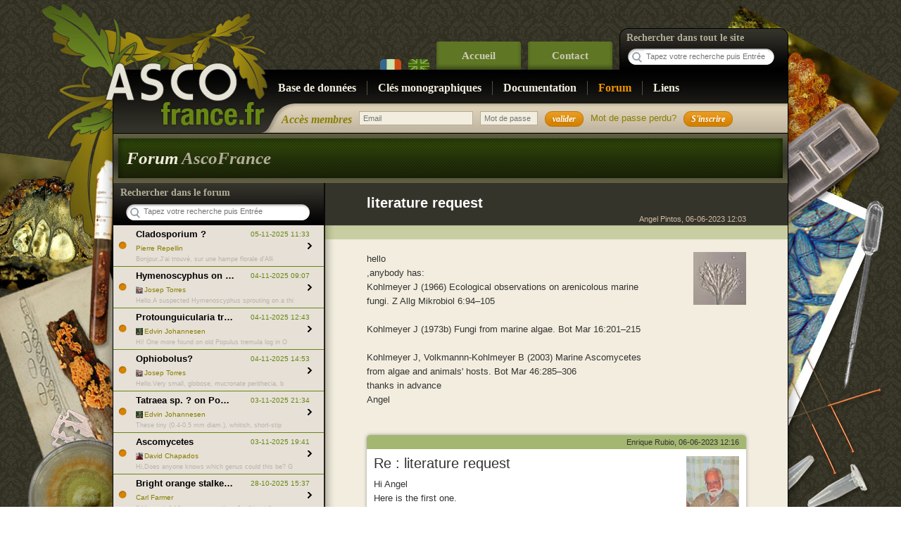

--- FILE ---
content_type: text/html; charset=utf-8
request_url: http://www.ascofrance.fr/forum/76331/literature-request
body_size: 14244
content:
<!DOCTYPE html PUBLIC "-//W3C//DTD XHTML 1.0 Transitional//EN" "http://www.w3.org/TR/xhtml1/DTD/xhtml1-transitional.dtd">
<html xmlns="http://www.w3.org/1999/xhtml" xml:lang="en" lang="en">
<head>
<meta http-equiv="Content-Type" content="text/html; charset=utf-8" />
<meta name="title" content="literature request - Forum ASCOFrance" />
<meta name="description" content="hello,anybody has:Kohlmeyer J (1966) Ecological observations on arenicolous marinefungi. Z Allg Mikrobiol 6:94–105Kohlmeyer J (1973b) Fungi from marine algae. Bot Mar 16:201–215Kohlmeyer J, Volkmannn-Kohlmeyer B (2003) Marine Ascomycetesfrom algae and animals&#039; hosts. Bot Mar 46:285–306thanks in advanceAngel" />
<meta name="language" content="fr" />
<title>literature request - Forum ASCOFrance</title>

<link rel="stylesheet" type="text/css" media="screen" href="/css/main.css" />
<link rel="stylesheet" type="text/css" media="screen" href="/css/jquery-ui-1.7.2.custom.css" />
<script type="text/javascript" src="http://ajax.googleapis.com/ajax/libs/jquery/1.4.3/jquery.min.js"></script>
<script type="text/javascript" src="http://cdn.jquerytools.org/1.2.5/all/jquery.tools.min.js"></script>
<script type="text/javascript" src="/js/placeholder.js"></script>

		<!-- Des feuilles qui ont du style --> 
		<link rel="stylesheet" href="/css/styles.css" /> 
		
		<!-- Gestion des particularités (pour être poli) des anciennes versions du navigateur de Redmond -->
		<!--[if lte IE 7]>
		   <link href="/css/lteIE7.css" rel="stylesheet" type="text/css" />
			<script type="text/javascript" src="/js/badbrowser/jquery.badBrowser.js"></script> 
			<link rel="stylesheet" type="text/css" href="/js/badbrowser/style.css" media="screen" /> 
		<![endif]-->

		<script type="text/javascript">

		  var _gaq = _gaq || [];
		  _gaq.push(['_setAccount', 'UA-23827290-1']);
		  _gaq.push(['_trackPageview']);

		  (function() {
		    var ga = document.createElement('script'); ga.type = 'text/javascript'; ga.async = true;
		    ga.src = ('https:' == document.location.protocol ? 'https://ssl' : 'http://www') + '.google-analytics.com/ga.js';
		    var s = document.getElementsByTagName('script')[0]; s.parentNode.insertBefore(ga, s);
		  })();

		</script>
</head>
<body>

	<!-- Conteneur général -->


		<div id="global" class= "module_forum"> 
			
						<div id="topmenu">
				<ul>
									<li class="btnLang btnfr"><a class="active" href="/user/culture/langue/fr"><span>Français</span></a></li>  
									<li class="btnLang btnen"><a class="" href="/user/culture/langue/en"><span>Anglais</span></a></li>  
									<li><a href="/"  >Accueil</a></li>
					<li><a href="/contact"   >Contact</a></li>
				</ul>
				
				<div id="searchengine">
					<form action="/main/search" method="get">
						<label>Rechercher dans tout le site</label>
						<input type="text" name="searchString" id="searchString" placeholder="Tapez votre recherche puis Entrée" />
					</form>
				</div>
			</div>
			
			<div id="menu">
				<ul>
					<li><a href="/base-de-donnees?valide=1&filter=none" >Base de données</a></li>          
                    <!--
                    <li><a href="/echanges" >Banque d'échanges</a></li>
						-->
                    <li><a href="/monographique" >Clés monographiques</a></li>           
                    <li><a href="/documentation" >Documentation</a></li>
					<li><a href="/forum?page=1"  class="current" >Forum</a></li>
					<li><a href="/liens"  class="last">Liens</a></li>					
				</ul>
			</div>
						<div id="private">

			
				<h1>Accès membres</h1>
				
				<form action="/ascologin" method="post">
					<input type="hidden" name="login[_csrf_token]" value="eef9119ba169b23033b8ae9b0ea7a16e" id="login__csrf_token" />				    <input class="champ champMail" placeholder="Email" type="text" name="login[identifiant]" id="login_identifiant" />					<input class="champ" placeholder="Mot de passe" type="password" name="login[password]" id="login_password" />					<input type="submit" name="valider" id="valider" value="valider" class="btn" />
				</form>
				
				<a href="/user/lostpwd" id="lostpassword">Mot de passe perdu?</a>
				<a href="/register" id="signin" class="btn">S'inscrire</a>
						</div>


			
			<div id="header">
				  					<h1>Forum <span>AscoFrance</span></h1>
								
							 
							 
			</div>
			
			<div id="page">
				<div id="content">
										<script>

    function charge(id)
    {
        var div=$("#"+id);

        $('div#loader').append("<img src='/images/ajax-loader.gif' id='loader_texte'>");

        $(div).find(' div.forumListStatut img').remove();
        $(div).find(' div.forumListStatut').html("<img src='/images/lu.png'/>");
	
        $("#forum_list div").removeClass('current');
        $("#forum_message").load( 
        "/forum/showajax/id/"+id, 
        function(data){  $('#loader_texte').remove();  }
    );
        $(div).addClass('current');
    }

    $(document).ready(function() {
	
        $('#forum_list div').click(function() { charge(this.id); return false; });

    });
</script>


<div id="forum" class="withHeader">
    <div id='forum_list' class="leftList">
        <form action="/main/search" method="get" class="localSearch">
            <label>Rechercher dans le forum</label>
            <input type="text" name="searchString" id="searchString" placeholder="Tapez votre recherche puis Entrée" />
            <input type="hidden" name="search_tab" value="forum" id="search_tab"/>
        </form>
            <div id='forum_83812' class="forumListMsg">
                <div class='forumListStatut'>
                                            <img src="/images/nonlu.png" />                                    </div>

                <p class="forumListDate">05-11-2025 11:33</p>
                <div class="forumListTitre"><a href="/forum/83812/cladosporium">Cladosporium ?</a></div>

                                <span class="forumListUsername">Pierre Repellin</span>
                <p class="forumListResume">Bonjpur,J'ai trouvé, sur une hampe florale d'Alli</p>
            </div>
            <div id='forum_83801' class="forumListMsg">
                <div class='forumListStatut'>
                                            <img src="/images/nonlu.png" />                                    </div>

                <p class="forumListDate">04-11-2025 09:07</p>
                <div class="forumListTitre"><a href="/forum/83801/hymenoscyphus-on-blueberry">Hymenoscyphus on blueberry.</a></div>

                <img src="/uploads/user_vgn/-0038.JPG" alt="Josep Torres"  class = "forumListPictureProfile" />                <span class="forumListUsername">Josep Torres</span>
                <p class="forumListResume">Hello.A suspected Hymenoscyphus sprouting on a thi</p>
            </div>
            <div id='forum_83803' class="forumListMsg">
                <div class='forumListStatut'>
                                            <img src="/images/nonlu.png" />                                    </div>

                <p class="forumListDate">04-11-2025 12:43</p>
                <div class="forumListTitre"><a href="/forum/83803/protounguicularia-transiens">Protounguicularia transiens?</a></div>

                <img src="/uploads/user_vgn/Johannesen-0001.jpg" alt="Edvin Johannesen"  class = "forumListPictureProfile" />                <span class="forumListUsername">Edvin Johannesen</span>
                <p class="forumListResume">Hi! One more found on old Populus tremula log in O</p>
            </div>
            <div id='forum_83806' class="forumListMsg">
                <div class='forumListStatut'>
                                            <img src="/images/nonlu.png" />                                    </div>

                <p class="forumListDate">04-11-2025 14:53</p>
                <div class="forumListTitre"><a href="/forum/83806/ophiobolus">Ophiobolus?</a></div>

                <img src="/uploads/user_vgn/-0038.JPG" alt="Josep Torres"  class = "forumListPictureProfile" />                <span class="forumListUsername">Josep Torres</span>
                <p class="forumListResume">Hello.Very small, globose, mucronate perithecia, b</p>
            </div>
            <div id='forum_83797' class="forumListMsg">
                <div class='forumListStatut'>
                                            <img src="/images/nonlu.png" />                                    </div>

                <p class="forumListDate">03-11-2025 21:34</p>
                <div class="forumListTitre"><a href="/forum/83797/tatraea-sp-on-populus-tremula">Tatraea sp. ? on Populus tremula</a></div>

                <img src="/uploads/user_vgn/Johannesen-0001.jpg" alt="Edvin Johannesen"  class = "forumListPictureProfile" />                <span class="forumListUsername">Edvin Johannesen</span>
                <p class="forumListResume">These tiny (0.4-0.5 mm diam.), whitish, short-stip</p>
            </div>
            <div id='forum_83796' class="forumListMsg">
                <div class='forumListStatut'>
                                            <img src="/images/nonlu.png" />                                    </div>

                <p class="forumListDate">03-11-2025 19:41</p>
                <div class="forumListTitre"><a href="/forum/83796/ascomycetes">Ascomycetes</a></div>

                <img src="/uploads/user_vgn/Chapados-0001.jpg" alt="David Chapados"  class = "forumListPictureProfile" />                <span class="forumListUsername">David Chapados</span>
                <p class="forumListResume">Hi,Does anyone knows which genus could this be? G</p>
            </div>
            <div id='forum_83756' class="forumListMsg">
                <div class='forumListStatut'>
                                            <img src="/images/nonlu.png" />                                    </div>

                <p class="forumListDate">28-10-2025 15:37</p>
                <div class="forumListTitre"><a href="/forum/83756/bright-orange-stalked-asco">Bright orange stalked asco</a></div>

                                <span class="forumListUsername">Carl Farmer</span>
                <p class="forumListResume">I'd be grateful for any suggestions for this strik</p>
            </div>
            <div id='forum_83794' class="forumListMsg">
                <div class='forumListStatut'>
                                            <img src="/images/nonlu.png" />                                    </div>

                <p class="forumListDate">03-11-2025 16:30</p>
                <div class="forumListTitre"><a href="/forum/83794/hymenoscyphus-phiala">Hymenoscyphus phiala</a></div>

                <img src="/uploads/user_vgn/Baral-0001.jpg" alt="Hans-Otto Baral"  class = "forumListPictureProfile" />                <span class="forumListUsername">Hans-Otto Baral</span>
                <p class="forumListResume">Hello
I want to ask you if you have found this ye</p>
            </div>
            <div id='forum_83789' class="forumListMsg">
                <div class='forumListStatut'>
                                            <img src="/images/nonlu.png" />                                    </div>

                <p class="forumListDate">01-11-2025 09:14</p>
                <div class="forumListTitre"><a href="/forum/83789/telogalla-olivieri">Telogalla olivieri</a></div>

                                <span class="forumListUsername">Francis Maggi</span>
                <p class="forumListResume">Bonjour,Trouvé sur Xanthoria parietina à Valdebl</p>
            </div>
            <div id='forum_83764' class="forumListMsg">
                <div class='forumListStatut'>
                                            <img src="/images/nonlu.png" />                                    </div>

                <p class="forumListDate">28-10-2025 19:33</p>
                <div class="forumListTitre"><a href="/forum/83764/rutstroemia-firma">Rutstroemia firma</a></div>

                <img src="/uploads/user_vgn/Suberbielle-0001.jpg" alt="Nicolas Suberbielle"  class = "forumListPictureProfile" />                <span class="forumListUsername">Nicolas Suberbielle</span>
                <p class="forumListResume">Bonjour à tous,Je voudrais votre avis sur cette r</p>
            </div>
<div class="forumPager pager">

<a class="btn" href="/forum?page=1">&laquo;</a>	
<a class="btn" href="/forum?page=1">&lt;</a>	    	<a class="btn active" href="/forum?page=1">1</a>   	    	<a class="btn" href="/forum?page=2">2</a>   	    	<a class="btn" href="/forum?page=3">3</a>   	    	<a class="btn" href="/forum?page=4">4</a>   	    	<a class="btn" href="/forum?page=5">5</a>   	   	
<a class="btn" href="/forum?page=2">&gt;</a>     	
<a class="btn" href="/forum?page=1586">&raquo;</a>    
    <select onChange="window.location='forum/index?page='+this.value">
        <option value="1"  SELECTED>Page 1</option>
        <option value="2"  >Page 2</option>
        <option value="3"  >Page 3</option>
        <option value="4"  >Page 4</option>
        <option value="5"  >Page 5</option>
        <option value="6"  >Page 6</option>
        <option value="7"  >Page 7</option>
        <option value="8"  >Page 8</option>
        <option value="9"  >Page 9</option>
        <option value="10"  >Page 10</option>
        <option value="11"  >Page 11</option>
        <option value="12"  >Page 12</option>
        <option value="13"  >Page 13</option>
        <option value="14"  >Page 14</option>
        <option value="15"  >Page 15</option>
        <option value="16"  >Page 16</option>
        <option value="17"  >Page 17</option>
        <option value="18"  >Page 18</option>
        <option value="19"  >Page 19</option>
        <option value="20"  >Page 20</option>
        <option value="21"  >Page 21</option>
        <option value="22"  >Page 22</option>
        <option value="23"  >Page 23</option>
        <option value="24"  >Page 24</option>
        <option value="25"  >Page 25</option>
        <option value="26"  >Page 26</option>
        <option value="27"  >Page 27</option>
        <option value="28"  >Page 28</option>
        <option value="29"  >Page 29</option>
        <option value="30"  >Page 30</option>
        <option value="31"  >Page 31</option>
        <option value="32"  >Page 32</option>
        <option value="33"  >Page 33</option>
        <option value="34"  >Page 34</option>
        <option value="35"  >Page 35</option>
        <option value="36"  >Page 36</option>
        <option value="37"  >Page 37</option>
        <option value="38"  >Page 38</option>
        <option value="39"  >Page 39</option>
        <option value="40"  >Page 40</option>
        <option value="41"  >Page 41</option>
        <option value="42"  >Page 42</option>
        <option value="43"  >Page 43</option>
        <option value="44"  >Page 44</option>
        <option value="45"  >Page 45</option>
        <option value="46"  >Page 46</option>
        <option value="47"  >Page 47</option>
        <option value="48"  >Page 48</option>
        <option value="49"  >Page 49</option>
        <option value="50"  >Page 50</option>
        <option value="51"  >Page 51</option>
        <option value="52"  >Page 52</option>
        <option value="53"  >Page 53</option>
        <option value="54"  >Page 54</option>
        <option value="55"  >Page 55</option>
        <option value="56"  >Page 56</option>
        <option value="57"  >Page 57</option>
        <option value="58"  >Page 58</option>
        <option value="59"  >Page 59</option>
        <option value="60"  >Page 60</option>
        <option value="61"  >Page 61</option>
        <option value="62"  >Page 62</option>
        <option value="63"  >Page 63</option>
        <option value="64"  >Page 64</option>
        <option value="65"  >Page 65</option>
        <option value="66"  >Page 66</option>
        <option value="67"  >Page 67</option>
        <option value="68"  >Page 68</option>
        <option value="69"  >Page 69</option>
        <option value="70"  >Page 70</option>
        <option value="71"  >Page 71</option>
        <option value="72"  >Page 72</option>
        <option value="73"  >Page 73</option>
        <option value="74"  >Page 74</option>
        <option value="75"  >Page 75</option>
        <option value="76"  >Page 76</option>
        <option value="77"  >Page 77</option>
        <option value="78"  >Page 78</option>
        <option value="79"  >Page 79</option>
        <option value="80"  >Page 80</option>
        <option value="81"  >Page 81</option>
        <option value="82"  >Page 82</option>
        <option value="83"  >Page 83</option>
        <option value="84"  >Page 84</option>
        <option value="85"  >Page 85</option>
        <option value="86"  >Page 86</option>
        <option value="87"  >Page 87</option>
        <option value="88"  >Page 88</option>
        <option value="89"  >Page 89</option>
        <option value="90"  >Page 90</option>
        <option value="91"  >Page 91</option>
        <option value="92"  >Page 92</option>
        <option value="93"  >Page 93</option>
        <option value="94"  >Page 94</option>
        <option value="95"  >Page 95</option>
        <option value="96"  >Page 96</option>
        <option value="97"  >Page 97</option>
        <option value="98"  >Page 98</option>
        <option value="99"  >Page 99</option>
        <option value="100"  >Page 100</option>
        <option value="101"  >Page 101</option>
        <option value="102"  >Page 102</option>
        <option value="103"  >Page 103</option>
        <option value="104"  >Page 104</option>
        <option value="105"  >Page 105</option>
        <option value="106"  >Page 106</option>
        <option value="107"  >Page 107</option>
        <option value="108"  >Page 108</option>
        <option value="109"  >Page 109</option>
        <option value="110"  >Page 110</option>
        <option value="111"  >Page 111</option>
        <option value="112"  >Page 112</option>
        <option value="113"  >Page 113</option>
        <option value="114"  >Page 114</option>
        <option value="115"  >Page 115</option>
        <option value="116"  >Page 116</option>
        <option value="117"  >Page 117</option>
        <option value="118"  >Page 118</option>
        <option value="119"  >Page 119</option>
        <option value="120"  >Page 120</option>
        <option value="121"  >Page 121</option>
        <option value="122"  >Page 122</option>
        <option value="123"  >Page 123</option>
        <option value="124"  >Page 124</option>
        <option value="125"  >Page 125</option>
        <option value="126"  >Page 126</option>
        <option value="127"  >Page 127</option>
        <option value="128"  >Page 128</option>
        <option value="129"  >Page 129</option>
        <option value="130"  >Page 130</option>
        <option value="131"  >Page 131</option>
        <option value="132"  >Page 132</option>
        <option value="133"  >Page 133</option>
        <option value="134"  >Page 134</option>
        <option value="135"  >Page 135</option>
        <option value="136"  >Page 136</option>
        <option value="137"  >Page 137</option>
        <option value="138"  >Page 138</option>
        <option value="139"  >Page 139</option>
        <option value="140"  >Page 140</option>
        <option value="141"  >Page 141</option>
        <option value="142"  >Page 142</option>
        <option value="143"  >Page 143</option>
        <option value="144"  >Page 144</option>
        <option value="145"  >Page 145</option>
        <option value="146"  >Page 146</option>
        <option value="147"  >Page 147</option>
        <option value="148"  >Page 148</option>
        <option value="149"  >Page 149</option>
        <option value="150"  >Page 150</option>
        <option value="151"  >Page 151</option>
        <option value="152"  >Page 152</option>
        <option value="153"  >Page 153</option>
        <option value="154"  >Page 154</option>
        <option value="155"  >Page 155</option>
        <option value="156"  >Page 156</option>
        <option value="157"  >Page 157</option>
        <option value="158"  >Page 158</option>
        <option value="159"  >Page 159</option>
        <option value="160"  >Page 160</option>
        <option value="161"  >Page 161</option>
        <option value="162"  >Page 162</option>
        <option value="163"  >Page 163</option>
        <option value="164"  >Page 164</option>
        <option value="165"  >Page 165</option>
        <option value="166"  >Page 166</option>
        <option value="167"  >Page 167</option>
        <option value="168"  >Page 168</option>
        <option value="169"  >Page 169</option>
        <option value="170"  >Page 170</option>
        <option value="171"  >Page 171</option>
        <option value="172"  >Page 172</option>
        <option value="173"  >Page 173</option>
        <option value="174"  >Page 174</option>
        <option value="175"  >Page 175</option>
        <option value="176"  >Page 176</option>
        <option value="177"  >Page 177</option>
        <option value="178"  >Page 178</option>
        <option value="179"  >Page 179</option>
        <option value="180"  >Page 180</option>
        <option value="181"  >Page 181</option>
        <option value="182"  >Page 182</option>
        <option value="183"  >Page 183</option>
        <option value="184"  >Page 184</option>
        <option value="185"  >Page 185</option>
        <option value="186"  >Page 186</option>
        <option value="187"  >Page 187</option>
        <option value="188"  >Page 188</option>
        <option value="189"  >Page 189</option>
        <option value="190"  >Page 190</option>
        <option value="191"  >Page 191</option>
        <option value="192"  >Page 192</option>
        <option value="193"  >Page 193</option>
        <option value="194"  >Page 194</option>
        <option value="195"  >Page 195</option>
        <option value="196"  >Page 196</option>
        <option value="197"  >Page 197</option>
        <option value="198"  >Page 198</option>
        <option value="199"  >Page 199</option>
        <option value="200"  >Page 200</option>
        <option value="201"  >Page 201</option>
        <option value="202"  >Page 202</option>
        <option value="203"  >Page 203</option>
        <option value="204"  >Page 204</option>
        <option value="205"  >Page 205</option>
        <option value="206"  >Page 206</option>
        <option value="207"  >Page 207</option>
        <option value="208"  >Page 208</option>
        <option value="209"  >Page 209</option>
        <option value="210"  >Page 210</option>
        <option value="211"  >Page 211</option>
        <option value="212"  >Page 212</option>
        <option value="213"  >Page 213</option>
        <option value="214"  >Page 214</option>
        <option value="215"  >Page 215</option>
        <option value="216"  >Page 216</option>
        <option value="217"  >Page 217</option>
        <option value="218"  >Page 218</option>
        <option value="219"  >Page 219</option>
        <option value="220"  >Page 220</option>
        <option value="221"  >Page 221</option>
        <option value="222"  >Page 222</option>
        <option value="223"  >Page 223</option>
        <option value="224"  >Page 224</option>
        <option value="225"  >Page 225</option>
        <option value="226"  >Page 226</option>
        <option value="227"  >Page 227</option>
        <option value="228"  >Page 228</option>
        <option value="229"  >Page 229</option>
        <option value="230"  >Page 230</option>
        <option value="231"  >Page 231</option>
        <option value="232"  >Page 232</option>
        <option value="233"  >Page 233</option>
        <option value="234"  >Page 234</option>
        <option value="235"  >Page 235</option>
        <option value="236"  >Page 236</option>
        <option value="237"  >Page 237</option>
        <option value="238"  >Page 238</option>
        <option value="239"  >Page 239</option>
        <option value="240"  >Page 240</option>
        <option value="241"  >Page 241</option>
        <option value="242"  >Page 242</option>
        <option value="243"  >Page 243</option>
        <option value="244"  >Page 244</option>
        <option value="245"  >Page 245</option>
        <option value="246"  >Page 246</option>
        <option value="247"  >Page 247</option>
        <option value="248"  >Page 248</option>
        <option value="249"  >Page 249</option>
        <option value="250"  >Page 250</option>
        <option value="251"  >Page 251</option>
        <option value="252"  >Page 252</option>
        <option value="253"  >Page 253</option>
        <option value="254"  >Page 254</option>
        <option value="255"  >Page 255</option>
        <option value="256"  >Page 256</option>
        <option value="257"  >Page 257</option>
        <option value="258"  >Page 258</option>
        <option value="259"  >Page 259</option>
        <option value="260"  >Page 260</option>
        <option value="261"  >Page 261</option>
        <option value="262"  >Page 262</option>
        <option value="263"  >Page 263</option>
        <option value="264"  >Page 264</option>
        <option value="265"  >Page 265</option>
        <option value="266"  >Page 266</option>
        <option value="267"  >Page 267</option>
        <option value="268"  >Page 268</option>
        <option value="269"  >Page 269</option>
        <option value="270"  >Page 270</option>
        <option value="271"  >Page 271</option>
        <option value="272"  >Page 272</option>
        <option value="273"  >Page 273</option>
        <option value="274"  >Page 274</option>
        <option value="275"  >Page 275</option>
        <option value="276"  >Page 276</option>
        <option value="277"  >Page 277</option>
        <option value="278"  >Page 278</option>
        <option value="279"  >Page 279</option>
        <option value="280"  >Page 280</option>
        <option value="281"  >Page 281</option>
        <option value="282"  >Page 282</option>
        <option value="283"  >Page 283</option>
        <option value="284"  >Page 284</option>
        <option value="285"  >Page 285</option>
        <option value="286"  >Page 286</option>
        <option value="287"  >Page 287</option>
        <option value="288"  >Page 288</option>
        <option value="289"  >Page 289</option>
        <option value="290"  >Page 290</option>
        <option value="291"  >Page 291</option>
        <option value="292"  >Page 292</option>
        <option value="293"  >Page 293</option>
        <option value="294"  >Page 294</option>
        <option value="295"  >Page 295</option>
        <option value="296"  >Page 296</option>
        <option value="297"  >Page 297</option>
        <option value="298"  >Page 298</option>
        <option value="299"  >Page 299</option>
        <option value="300"  >Page 300</option>
        <option value="301"  >Page 301</option>
        <option value="302"  >Page 302</option>
        <option value="303"  >Page 303</option>
        <option value="304"  >Page 304</option>
        <option value="305"  >Page 305</option>
        <option value="306"  >Page 306</option>
        <option value="307"  >Page 307</option>
        <option value="308"  >Page 308</option>
        <option value="309"  >Page 309</option>
        <option value="310"  >Page 310</option>
        <option value="311"  >Page 311</option>
        <option value="312"  >Page 312</option>
        <option value="313"  >Page 313</option>
        <option value="314"  >Page 314</option>
        <option value="315"  >Page 315</option>
        <option value="316"  >Page 316</option>
        <option value="317"  >Page 317</option>
        <option value="318"  >Page 318</option>
        <option value="319"  >Page 319</option>
        <option value="320"  >Page 320</option>
        <option value="321"  >Page 321</option>
        <option value="322"  >Page 322</option>
        <option value="323"  >Page 323</option>
        <option value="324"  >Page 324</option>
        <option value="325"  >Page 325</option>
        <option value="326"  >Page 326</option>
        <option value="327"  >Page 327</option>
        <option value="328"  >Page 328</option>
        <option value="329"  >Page 329</option>
        <option value="330"  >Page 330</option>
        <option value="331"  >Page 331</option>
        <option value="332"  >Page 332</option>
        <option value="333"  >Page 333</option>
        <option value="334"  >Page 334</option>
        <option value="335"  >Page 335</option>
        <option value="336"  >Page 336</option>
        <option value="337"  >Page 337</option>
        <option value="338"  >Page 338</option>
        <option value="339"  >Page 339</option>
        <option value="340"  >Page 340</option>
        <option value="341"  >Page 341</option>
        <option value="342"  >Page 342</option>
        <option value="343"  >Page 343</option>
        <option value="344"  >Page 344</option>
        <option value="345"  >Page 345</option>
        <option value="346"  >Page 346</option>
        <option value="347"  >Page 347</option>
        <option value="348"  >Page 348</option>
        <option value="349"  >Page 349</option>
        <option value="350"  >Page 350</option>
        <option value="351"  >Page 351</option>
        <option value="352"  >Page 352</option>
        <option value="353"  >Page 353</option>
        <option value="354"  >Page 354</option>
        <option value="355"  >Page 355</option>
        <option value="356"  >Page 356</option>
        <option value="357"  >Page 357</option>
        <option value="358"  >Page 358</option>
        <option value="359"  >Page 359</option>
        <option value="360"  >Page 360</option>
        <option value="361"  >Page 361</option>
        <option value="362"  >Page 362</option>
        <option value="363"  >Page 363</option>
        <option value="364"  >Page 364</option>
        <option value="365"  >Page 365</option>
        <option value="366"  >Page 366</option>
        <option value="367"  >Page 367</option>
        <option value="368"  >Page 368</option>
        <option value="369"  >Page 369</option>
        <option value="370"  >Page 370</option>
        <option value="371"  >Page 371</option>
        <option value="372"  >Page 372</option>
        <option value="373"  >Page 373</option>
        <option value="374"  >Page 374</option>
        <option value="375"  >Page 375</option>
        <option value="376"  >Page 376</option>
        <option value="377"  >Page 377</option>
        <option value="378"  >Page 378</option>
        <option value="379"  >Page 379</option>
        <option value="380"  >Page 380</option>
        <option value="381"  >Page 381</option>
        <option value="382"  >Page 382</option>
        <option value="383"  >Page 383</option>
        <option value="384"  >Page 384</option>
        <option value="385"  >Page 385</option>
        <option value="386"  >Page 386</option>
        <option value="387"  >Page 387</option>
        <option value="388"  >Page 388</option>
        <option value="389"  >Page 389</option>
        <option value="390"  >Page 390</option>
        <option value="391"  >Page 391</option>
        <option value="392"  >Page 392</option>
        <option value="393"  >Page 393</option>
        <option value="394"  >Page 394</option>
        <option value="395"  >Page 395</option>
        <option value="396"  >Page 396</option>
        <option value="397"  >Page 397</option>
        <option value="398"  >Page 398</option>
        <option value="399"  >Page 399</option>
        <option value="400"  >Page 400</option>
        <option value="401"  >Page 401</option>
        <option value="402"  >Page 402</option>
        <option value="403"  >Page 403</option>
        <option value="404"  >Page 404</option>
        <option value="405"  >Page 405</option>
        <option value="406"  >Page 406</option>
        <option value="407"  >Page 407</option>
        <option value="408"  >Page 408</option>
        <option value="409"  >Page 409</option>
        <option value="410"  >Page 410</option>
        <option value="411"  >Page 411</option>
        <option value="412"  >Page 412</option>
        <option value="413"  >Page 413</option>
        <option value="414"  >Page 414</option>
        <option value="415"  >Page 415</option>
        <option value="416"  >Page 416</option>
        <option value="417"  >Page 417</option>
        <option value="418"  >Page 418</option>
        <option value="419"  >Page 419</option>
        <option value="420"  >Page 420</option>
        <option value="421"  >Page 421</option>
        <option value="422"  >Page 422</option>
        <option value="423"  >Page 423</option>
        <option value="424"  >Page 424</option>
        <option value="425"  >Page 425</option>
        <option value="426"  >Page 426</option>
        <option value="427"  >Page 427</option>
        <option value="428"  >Page 428</option>
        <option value="429"  >Page 429</option>
        <option value="430"  >Page 430</option>
        <option value="431"  >Page 431</option>
        <option value="432"  >Page 432</option>
        <option value="433"  >Page 433</option>
        <option value="434"  >Page 434</option>
        <option value="435"  >Page 435</option>
        <option value="436"  >Page 436</option>
        <option value="437"  >Page 437</option>
        <option value="438"  >Page 438</option>
        <option value="439"  >Page 439</option>
        <option value="440"  >Page 440</option>
        <option value="441"  >Page 441</option>
        <option value="442"  >Page 442</option>
        <option value="443"  >Page 443</option>
        <option value="444"  >Page 444</option>
        <option value="445"  >Page 445</option>
        <option value="446"  >Page 446</option>
        <option value="447"  >Page 447</option>
        <option value="448"  >Page 448</option>
        <option value="449"  >Page 449</option>
        <option value="450"  >Page 450</option>
        <option value="451"  >Page 451</option>
        <option value="452"  >Page 452</option>
        <option value="453"  >Page 453</option>
        <option value="454"  >Page 454</option>
        <option value="455"  >Page 455</option>
        <option value="456"  >Page 456</option>
        <option value="457"  >Page 457</option>
        <option value="458"  >Page 458</option>
        <option value="459"  >Page 459</option>
        <option value="460"  >Page 460</option>
        <option value="461"  >Page 461</option>
        <option value="462"  >Page 462</option>
        <option value="463"  >Page 463</option>
        <option value="464"  >Page 464</option>
        <option value="465"  >Page 465</option>
        <option value="466"  >Page 466</option>
        <option value="467"  >Page 467</option>
        <option value="468"  >Page 468</option>
        <option value="469"  >Page 469</option>
        <option value="470"  >Page 470</option>
        <option value="471"  >Page 471</option>
        <option value="472"  >Page 472</option>
        <option value="473"  >Page 473</option>
        <option value="474"  >Page 474</option>
        <option value="475"  >Page 475</option>
        <option value="476"  >Page 476</option>
        <option value="477"  >Page 477</option>
        <option value="478"  >Page 478</option>
        <option value="479"  >Page 479</option>
        <option value="480"  >Page 480</option>
        <option value="481"  >Page 481</option>
        <option value="482"  >Page 482</option>
        <option value="483"  >Page 483</option>
        <option value="484"  >Page 484</option>
        <option value="485"  >Page 485</option>
        <option value="486"  >Page 486</option>
        <option value="487"  >Page 487</option>
        <option value="488"  >Page 488</option>
        <option value="489"  >Page 489</option>
        <option value="490"  >Page 490</option>
        <option value="491"  >Page 491</option>
        <option value="492"  >Page 492</option>
        <option value="493"  >Page 493</option>
        <option value="494"  >Page 494</option>
        <option value="495"  >Page 495</option>
        <option value="496"  >Page 496</option>
        <option value="497"  >Page 497</option>
        <option value="498"  >Page 498</option>
        <option value="499"  >Page 499</option>
        <option value="500"  >Page 500</option>
        <option value="501"  >Page 501</option>
        <option value="502"  >Page 502</option>
        <option value="503"  >Page 503</option>
        <option value="504"  >Page 504</option>
        <option value="505"  >Page 505</option>
        <option value="506"  >Page 506</option>
        <option value="507"  >Page 507</option>
        <option value="508"  >Page 508</option>
        <option value="509"  >Page 509</option>
        <option value="510"  >Page 510</option>
        <option value="511"  >Page 511</option>
        <option value="512"  >Page 512</option>
        <option value="513"  >Page 513</option>
        <option value="514"  >Page 514</option>
        <option value="515"  >Page 515</option>
        <option value="516"  >Page 516</option>
        <option value="517"  >Page 517</option>
        <option value="518"  >Page 518</option>
        <option value="519"  >Page 519</option>
        <option value="520"  >Page 520</option>
        <option value="521"  >Page 521</option>
        <option value="522"  >Page 522</option>
        <option value="523"  >Page 523</option>
        <option value="524"  >Page 524</option>
        <option value="525"  >Page 525</option>
        <option value="526"  >Page 526</option>
        <option value="527"  >Page 527</option>
        <option value="528"  >Page 528</option>
        <option value="529"  >Page 529</option>
        <option value="530"  >Page 530</option>
        <option value="531"  >Page 531</option>
        <option value="532"  >Page 532</option>
        <option value="533"  >Page 533</option>
        <option value="534"  >Page 534</option>
        <option value="535"  >Page 535</option>
        <option value="536"  >Page 536</option>
        <option value="537"  >Page 537</option>
        <option value="538"  >Page 538</option>
        <option value="539"  >Page 539</option>
        <option value="540"  >Page 540</option>
        <option value="541"  >Page 541</option>
        <option value="542"  >Page 542</option>
        <option value="543"  >Page 543</option>
        <option value="544"  >Page 544</option>
        <option value="545"  >Page 545</option>
        <option value="546"  >Page 546</option>
        <option value="547"  >Page 547</option>
        <option value="548"  >Page 548</option>
        <option value="549"  >Page 549</option>
        <option value="550"  >Page 550</option>
        <option value="551"  >Page 551</option>
        <option value="552"  >Page 552</option>
        <option value="553"  >Page 553</option>
        <option value="554"  >Page 554</option>
        <option value="555"  >Page 555</option>
        <option value="556"  >Page 556</option>
        <option value="557"  >Page 557</option>
        <option value="558"  >Page 558</option>
        <option value="559"  >Page 559</option>
        <option value="560"  >Page 560</option>
        <option value="561"  >Page 561</option>
        <option value="562"  >Page 562</option>
        <option value="563"  >Page 563</option>
        <option value="564"  >Page 564</option>
        <option value="565"  >Page 565</option>
        <option value="566"  >Page 566</option>
        <option value="567"  >Page 567</option>
        <option value="568"  >Page 568</option>
        <option value="569"  >Page 569</option>
        <option value="570"  >Page 570</option>
        <option value="571"  >Page 571</option>
        <option value="572"  >Page 572</option>
        <option value="573"  >Page 573</option>
        <option value="574"  >Page 574</option>
        <option value="575"  >Page 575</option>
        <option value="576"  >Page 576</option>
        <option value="577"  >Page 577</option>
        <option value="578"  >Page 578</option>
        <option value="579"  >Page 579</option>
        <option value="580"  >Page 580</option>
        <option value="581"  >Page 581</option>
        <option value="582"  >Page 582</option>
        <option value="583"  >Page 583</option>
        <option value="584"  >Page 584</option>
        <option value="585"  >Page 585</option>
        <option value="586"  >Page 586</option>
        <option value="587"  >Page 587</option>
        <option value="588"  >Page 588</option>
        <option value="589"  >Page 589</option>
        <option value="590"  >Page 590</option>
        <option value="591"  >Page 591</option>
        <option value="592"  >Page 592</option>
        <option value="593"  >Page 593</option>
        <option value="594"  >Page 594</option>
        <option value="595"  >Page 595</option>
        <option value="596"  >Page 596</option>
        <option value="597"  >Page 597</option>
        <option value="598"  >Page 598</option>
        <option value="599"  >Page 599</option>
        <option value="600"  >Page 600</option>
        <option value="601"  >Page 601</option>
        <option value="602"  >Page 602</option>
        <option value="603"  >Page 603</option>
        <option value="604"  >Page 604</option>
        <option value="605"  >Page 605</option>
        <option value="606"  >Page 606</option>
        <option value="607"  >Page 607</option>
        <option value="608"  >Page 608</option>
        <option value="609"  >Page 609</option>
        <option value="610"  >Page 610</option>
        <option value="611"  >Page 611</option>
        <option value="612"  >Page 612</option>
        <option value="613"  >Page 613</option>
        <option value="614"  >Page 614</option>
        <option value="615"  >Page 615</option>
        <option value="616"  >Page 616</option>
        <option value="617"  >Page 617</option>
        <option value="618"  >Page 618</option>
        <option value="619"  >Page 619</option>
        <option value="620"  >Page 620</option>
        <option value="621"  >Page 621</option>
        <option value="622"  >Page 622</option>
        <option value="623"  >Page 623</option>
        <option value="624"  >Page 624</option>
        <option value="625"  >Page 625</option>
        <option value="626"  >Page 626</option>
        <option value="627"  >Page 627</option>
        <option value="628"  >Page 628</option>
        <option value="629"  >Page 629</option>
        <option value="630"  >Page 630</option>
        <option value="631"  >Page 631</option>
        <option value="632"  >Page 632</option>
        <option value="633"  >Page 633</option>
        <option value="634"  >Page 634</option>
        <option value="635"  >Page 635</option>
        <option value="636"  >Page 636</option>
        <option value="637"  >Page 637</option>
        <option value="638"  >Page 638</option>
        <option value="639"  >Page 639</option>
        <option value="640"  >Page 640</option>
        <option value="641"  >Page 641</option>
        <option value="642"  >Page 642</option>
        <option value="643"  >Page 643</option>
        <option value="644"  >Page 644</option>
        <option value="645"  >Page 645</option>
        <option value="646"  >Page 646</option>
        <option value="647"  >Page 647</option>
        <option value="648"  >Page 648</option>
        <option value="649"  >Page 649</option>
        <option value="650"  >Page 650</option>
        <option value="651"  >Page 651</option>
        <option value="652"  >Page 652</option>
        <option value="653"  >Page 653</option>
        <option value="654"  >Page 654</option>
        <option value="655"  >Page 655</option>
        <option value="656"  >Page 656</option>
        <option value="657"  >Page 657</option>
        <option value="658"  >Page 658</option>
        <option value="659"  >Page 659</option>
        <option value="660"  >Page 660</option>
        <option value="661"  >Page 661</option>
        <option value="662"  >Page 662</option>
        <option value="663"  >Page 663</option>
        <option value="664"  >Page 664</option>
        <option value="665"  >Page 665</option>
        <option value="666"  >Page 666</option>
        <option value="667"  >Page 667</option>
        <option value="668"  >Page 668</option>
        <option value="669"  >Page 669</option>
        <option value="670"  >Page 670</option>
        <option value="671"  >Page 671</option>
        <option value="672"  >Page 672</option>
        <option value="673"  >Page 673</option>
        <option value="674"  >Page 674</option>
        <option value="675"  >Page 675</option>
        <option value="676"  >Page 676</option>
        <option value="677"  >Page 677</option>
        <option value="678"  >Page 678</option>
        <option value="679"  >Page 679</option>
        <option value="680"  >Page 680</option>
        <option value="681"  >Page 681</option>
        <option value="682"  >Page 682</option>
        <option value="683"  >Page 683</option>
        <option value="684"  >Page 684</option>
        <option value="685"  >Page 685</option>
        <option value="686"  >Page 686</option>
        <option value="687"  >Page 687</option>
        <option value="688"  >Page 688</option>
        <option value="689"  >Page 689</option>
        <option value="690"  >Page 690</option>
        <option value="691"  >Page 691</option>
        <option value="692"  >Page 692</option>
        <option value="693"  >Page 693</option>
        <option value="694"  >Page 694</option>
        <option value="695"  >Page 695</option>
        <option value="696"  >Page 696</option>
        <option value="697"  >Page 697</option>
        <option value="698"  >Page 698</option>
        <option value="699"  >Page 699</option>
        <option value="700"  >Page 700</option>
        <option value="701"  >Page 701</option>
        <option value="702"  >Page 702</option>
        <option value="703"  >Page 703</option>
        <option value="704"  >Page 704</option>
        <option value="705"  >Page 705</option>
        <option value="706"  >Page 706</option>
        <option value="707"  >Page 707</option>
        <option value="708"  >Page 708</option>
        <option value="709"  >Page 709</option>
        <option value="710"  >Page 710</option>
        <option value="711"  >Page 711</option>
        <option value="712"  >Page 712</option>
        <option value="713"  >Page 713</option>
        <option value="714"  >Page 714</option>
        <option value="715"  >Page 715</option>
        <option value="716"  >Page 716</option>
        <option value="717"  >Page 717</option>
        <option value="718"  >Page 718</option>
        <option value="719"  >Page 719</option>
        <option value="720"  >Page 720</option>
        <option value="721"  >Page 721</option>
        <option value="722"  >Page 722</option>
        <option value="723"  >Page 723</option>
        <option value="724"  >Page 724</option>
        <option value="725"  >Page 725</option>
        <option value="726"  >Page 726</option>
        <option value="727"  >Page 727</option>
        <option value="728"  >Page 728</option>
        <option value="729"  >Page 729</option>
        <option value="730"  >Page 730</option>
        <option value="731"  >Page 731</option>
        <option value="732"  >Page 732</option>
        <option value="733"  >Page 733</option>
        <option value="734"  >Page 734</option>
        <option value="735"  >Page 735</option>
        <option value="736"  >Page 736</option>
        <option value="737"  >Page 737</option>
        <option value="738"  >Page 738</option>
        <option value="739"  >Page 739</option>
        <option value="740"  >Page 740</option>
        <option value="741"  >Page 741</option>
        <option value="742"  >Page 742</option>
        <option value="743"  >Page 743</option>
        <option value="744"  >Page 744</option>
        <option value="745"  >Page 745</option>
        <option value="746"  >Page 746</option>
        <option value="747"  >Page 747</option>
        <option value="748"  >Page 748</option>
        <option value="749"  >Page 749</option>
        <option value="750"  >Page 750</option>
        <option value="751"  >Page 751</option>
        <option value="752"  >Page 752</option>
        <option value="753"  >Page 753</option>
        <option value="754"  >Page 754</option>
        <option value="755"  >Page 755</option>
        <option value="756"  >Page 756</option>
        <option value="757"  >Page 757</option>
        <option value="758"  >Page 758</option>
        <option value="759"  >Page 759</option>
        <option value="760"  >Page 760</option>
        <option value="761"  >Page 761</option>
        <option value="762"  >Page 762</option>
        <option value="763"  >Page 763</option>
        <option value="764"  >Page 764</option>
        <option value="765"  >Page 765</option>
        <option value="766"  >Page 766</option>
        <option value="767"  >Page 767</option>
        <option value="768"  >Page 768</option>
        <option value="769"  >Page 769</option>
        <option value="770"  >Page 770</option>
        <option value="771"  >Page 771</option>
        <option value="772"  >Page 772</option>
        <option value="773"  >Page 773</option>
        <option value="774"  >Page 774</option>
        <option value="775"  >Page 775</option>
        <option value="776"  >Page 776</option>
        <option value="777"  >Page 777</option>
        <option value="778"  >Page 778</option>
        <option value="779"  >Page 779</option>
        <option value="780"  >Page 780</option>
        <option value="781"  >Page 781</option>
        <option value="782"  >Page 782</option>
        <option value="783"  >Page 783</option>
        <option value="784"  >Page 784</option>
        <option value="785"  >Page 785</option>
        <option value="786"  >Page 786</option>
        <option value="787"  >Page 787</option>
        <option value="788"  >Page 788</option>
        <option value="789"  >Page 789</option>
        <option value="790"  >Page 790</option>
        <option value="791"  >Page 791</option>
        <option value="792"  >Page 792</option>
        <option value="793"  >Page 793</option>
        <option value="794"  >Page 794</option>
        <option value="795"  >Page 795</option>
        <option value="796"  >Page 796</option>
        <option value="797"  >Page 797</option>
        <option value="798"  >Page 798</option>
        <option value="799"  >Page 799</option>
        <option value="800"  >Page 800</option>
        <option value="801"  >Page 801</option>
        <option value="802"  >Page 802</option>
        <option value="803"  >Page 803</option>
        <option value="804"  >Page 804</option>
        <option value="805"  >Page 805</option>
        <option value="806"  >Page 806</option>
        <option value="807"  >Page 807</option>
        <option value="808"  >Page 808</option>
        <option value="809"  >Page 809</option>
        <option value="810"  >Page 810</option>
        <option value="811"  >Page 811</option>
        <option value="812"  >Page 812</option>
        <option value="813"  >Page 813</option>
        <option value="814"  >Page 814</option>
        <option value="815"  >Page 815</option>
        <option value="816"  >Page 816</option>
        <option value="817"  >Page 817</option>
        <option value="818"  >Page 818</option>
        <option value="819"  >Page 819</option>
        <option value="820"  >Page 820</option>
        <option value="821"  >Page 821</option>
        <option value="822"  >Page 822</option>
        <option value="823"  >Page 823</option>
        <option value="824"  >Page 824</option>
        <option value="825"  >Page 825</option>
        <option value="826"  >Page 826</option>
        <option value="827"  >Page 827</option>
        <option value="828"  >Page 828</option>
        <option value="829"  >Page 829</option>
        <option value="830"  >Page 830</option>
        <option value="831"  >Page 831</option>
        <option value="832"  >Page 832</option>
        <option value="833"  >Page 833</option>
        <option value="834"  >Page 834</option>
        <option value="835"  >Page 835</option>
        <option value="836"  >Page 836</option>
        <option value="837"  >Page 837</option>
        <option value="838"  >Page 838</option>
        <option value="839"  >Page 839</option>
        <option value="840"  >Page 840</option>
        <option value="841"  >Page 841</option>
        <option value="842"  >Page 842</option>
        <option value="843"  >Page 843</option>
        <option value="844"  >Page 844</option>
        <option value="845"  >Page 845</option>
        <option value="846"  >Page 846</option>
        <option value="847"  >Page 847</option>
        <option value="848"  >Page 848</option>
        <option value="849"  >Page 849</option>
        <option value="850"  >Page 850</option>
        <option value="851"  >Page 851</option>
        <option value="852"  >Page 852</option>
        <option value="853"  >Page 853</option>
        <option value="854"  >Page 854</option>
        <option value="855"  >Page 855</option>
        <option value="856"  >Page 856</option>
        <option value="857"  >Page 857</option>
        <option value="858"  >Page 858</option>
        <option value="859"  >Page 859</option>
        <option value="860"  >Page 860</option>
        <option value="861"  >Page 861</option>
        <option value="862"  >Page 862</option>
        <option value="863"  >Page 863</option>
        <option value="864"  >Page 864</option>
        <option value="865"  >Page 865</option>
        <option value="866"  >Page 866</option>
        <option value="867"  >Page 867</option>
        <option value="868"  >Page 868</option>
        <option value="869"  >Page 869</option>
        <option value="870"  >Page 870</option>
        <option value="871"  >Page 871</option>
        <option value="872"  >Page 872</option>
        <option value="873"  >Page 873</option>
        <option value="874"  >Page 874</option>
        <option value="875"  >Page 875</option>
        <option value="876"  >Page 876</option>
        <option value="877"  >Page 877</option>
        <option value="878"  >Page 878</option>
        <option value="879"  >Page 879</option>
        <option value="880"  >Page 880</option>
        <option value="881"  >Page 881</option>
        <option value="882"  >Page 882</option>
        <option value="883"  >Page 883</option>
        <option value="884"  >Page 884</option>
        <option value="885"  >Page 885</option>
        <option value="886"  >Page 886</option>
        <option value="887"  >Page 887</option>
        <option value="888"  >Page 888</option>
        <option value="889"  >Page 889</option>
        <option value="890"  >Page 890</option>
        <option value="891"  >Page 891</option>
        <option value="892"  >Page 892</option>
        <option value="893"  >Page 893</option>
        <option value="894"  >Page 894</option>
        <option value="895"  >Page 895</option>
        <option value="896"  >Page 896</option>
        <option value="897"  >Page 897</option>
        <option value="898"  >Page 898</option>
        <option value="899"  >Page 899</option>
        <option value="900"  >Page 900</option>
        <option value="901"  >Page 901</option>
        <option value="902"  >Page 902</option>
        <option value="903"  >Page 903</option>
        <option value="904"  >Page 904</option>
        <option value="905"  >Page 905</option>
        <option value="906"  >Page 906</option>
        <option value="907"  >Page 907</option>
        <option value="908"  >Page 908</option>
        <option value="909"  >Page 909</option>
        <option value="910"  >Page 910</option>
        <option value="911"  >Page 911</option>
        <option value="912"  >Page 912</option>
        <option value="913"  >Page 913</option>
        <option value="914"  >Page 914</option>
        <option value="915"  >Page 915</option>
        <option value="916"  >Page 916</option>
        <option value="917"  >Page 917</option>
        <option value="918"  >Page 918</option>
        <option value="919"  >Page 919</option>
        <option value="920"  >Page 920</option>
        <option value="921"  >Page 921</option>
        <option value="922"  >Page 922</option>
        <option value="923"  >Page 923</option>
        <option value="924"  >Page 924</option>
        <option value="925"  >Page 925</option>
        <option value="926"  >Page 926</option>
        <option value="927"  >Page 927</option>
        <option value="928"  >Page 928</option>
        <option value="929"  >Page 929</option>
        <option value="930"  >Page 930</option>
        <option value="931"  >Page 931</option>
        <option value="932"  >Page 932</option>
        <option value="933"  >Page 933</option>
        <option value="934"  >Page 934</option>
        <option value="935"  >Page 935</option>
        <option value="936"  >Page 936</option>
        <option value="937"  >Page 937</option>
        <option value="938"  >Page 938</option>
        <option value="939"  >Page 939</option>
        <option value="940"  >Page 940</option>
        <option value="941"  >Page 941</option>
        <option value="942"  >Page 942</option>
        <option value="943"  >Page 943</option>
        <option value="944"  >Page 944</option>
        <option value="945"  >Page 945</option>
        <option value="946"  >Page 946</option>
        <option value="947"  >Page 947</option>
        <option value="948"  >Page 948</option>
        <option value="949"  >Page 949</option>
        <option value="950"  >Page 950</option>
        <option value="951"  >Page 951</option>
        <option value="952"  >Page 952</option>
        <option value="953"  >Page 953</option>
        <option value="954"  >Page 954</option>
        <option value="955"  >Page 955</option>
        <option value="956"  >Page 956</option>
        <option value="957"  >Page 957</option>
        <option value="958"  >Page 958</option>
        <option value="959"  >Page 959</option>
        <option value="960"  >Page 960</option>
        <option value="961"  >Page 961</option>
        <option value="962"  >Page 962</option>
        <option value="963"  >Page 963</option>
        <option value="964"  >Page 964</option>
        <option value="965"  >Page 965</option>
        <option value="966"  >Page 966</option>
        <option value="967"  >Page 967</option>
        <option value="968"  >Page 968</option>
        <option value="969"  >Page 969</option>
        <option value="970"  >Page 970</option>
        <option value="971"  >Page 971</option>
        <option value="972"  >Page 972</option>
        <option value="973"  >Page 973</option>
        <option value="974"  >Page 974</option>
        <option value="975"  >Page 975</option>
        <option value="976"  >Page 976</option>
        <option value="977"  >Page 977</option>
        <option value="978"  >Page 978</option>
        <option value="979"  >Page 979</option>
        <option value="980"  >Page 980</option>
        <option value="981"  >Page 981</option>
        <option value="982"  >Page 982</option>
        <option value="983"  >Page 983</option>
        <option value="984"  >Page 984</option>
        <option value="985"  >Page 985</option>
        <option value="986"  >Page 986</option>
        <option value="987"  >Page 987</option>
        <option value="988"  >Page 988</option>
        <option value="989"  >Page 989</option>
        <option value="990"  >Page 990</option>
        <option value="991"  >Page 991</option>
        <option value="992"  >Page 992</option>
        <option value="993"  >Page 993</option>
        <option value="994"  >Page 994</option>
        <option value="995"  >Page 995</option>
        <option value="996"  >Page 996</option>
        <option value="997"  >Page 997</option>
        <option value="998"  >Page 998</option>
        <option value="999"  >Page 999</option>
        <option value="1000"  >Page 1000</option>
        <option value="1001"  >Page 1001</option>
        <option value="1002"  >Page 1002</option>
        <option value="1003"  >Page 1003</option>
        <option value="1004"  >Page 1004</option>
        <option value="1005"  >Page 1005</option>
        <option value="1006"  >Page 1006</option>
        <option value="1007"  >Page 1007</option>
        <option value="1008"  >Page 1008</option>
        <option value="1009"  >Page 1009</option>
        <option value="1010"  >Page 1010</option>
        <option value="1011"  >Page 1011</option>
        <option value="1012"  >Page 1012</option>
        <option value="1013"  >Page 1013</option>
        <option value="1014"  >Page 1014</option>
        <option value="1015"  >Page 1015</option>
        <option value="1016"  >Page 1016</option>
        <option value="1017"  >Page 1017</option>
        <option value="1018"  >Page 1018</option>
        <option value="1019"  >Page 1019</option>
        <option value="1020"  >Page 1020</option>
        <option value="1021"  >Page 1021</option>
        <option value="1022"  >Page 1022</option>
        <option value="1023"  >Page 1023</option>
        <option value="1024"  >Page 1024</option>
        <option value="1025"  >Page 1025</option>
        <option value="1026"  >Page 1026</option>
        <option value="1027"  >Page 1027</option>
        <option value="1028"  >Page 1028</option>
        <option value="1029"  >Page 1029</option>
        <option value="1030"  >Page 1030</option>
        <option value="1031"  >Page 1031</option>
        <option value="1032"  >Page 1032</option>
        <option value="1033"  >Page 1033</option>
        <option value="1034"  >Page 1034</option>
        <option value="1035"  >Page 1035</option>
        <option value="1036"  >Page 1036</option>
        <option value="1037"  >Page 1037</option>
        <option value="1038"  >Page 1038</option>
        <option value="1039"  >Page 1039</option>
        <option value="1040"  >Page 1040</option>
        <option value="1041"  >Page 1041</option>
        <option value="1042"  >Page 1042</option>
        <option value="1043"  >Page 1043</option>
        <option value="1044"  >Page 1044</option>
        <option value="1045"  >Page 1045</option>
        <option value="1046"  >Page 1046</option>
        <option value="1047"  >Page 1047</option>
        <option value="1048"  >Page 1048</option>
        <option value="1049"  >Page 1049</option>
        <option value="1050"  >Page 1050</option>
        <option value="1051"  >Page 1051</option>
        <option value="1052"  >Page 1052</option>
        <option value="1053"  >Page 1053</option>
        <option value="1054"  >Page 1054</option>
        <option value="1055"  >Page 1055</option>
        <option value="1056"  >Page 1056</option>
        <option value="1057"  >Page 1057</option>
        <option value="1058"  >Page 1058</option>
        <option value="1059"  >Page 1059</option>
        <option value="1060"  >Page 1060</option>
        <option value="1061"  >Page 1061</option>
        <option value="1062"  >Page 1062</option>
        <option value="1063"  >Page 1063</option>
        <option value="1064"  >Page 1064</option>
        <option value="1065"  >Page 1065</option>
        <option value="1066"  >Page 1066</option>
        <option value="1067"  >Page 1067</option>
        <option value="1068"  >Page 1068</option>
        <option value="1069"  >Page 1069</option>
        <option value="1070"  >Page 1070</option>
        <option value="1071"  >Page 1071</option>
        <option value="1072"  >Page 1072</option>
        <option value="1073"  >Page 1073</option>
        <option value="1074"  >Page 1074</option>
        <option value="1075"  >Page 1075</option>
        <option value="1076"  >Page 1076</option>
        <option value="1077"  >Page 1077</option>
        <option value="1078"  >Page 1078</option>
        <option value="1079"  >Page 1079</option>
        <option value="1080"  >Page 1080</option>
        <option value="1081"  >Page 1081</option>
        <option value="1082"  >Page 1082</option>
        <option value="1083"  >Page 1083</option>
        <option value="1084"  >Page 1084</option>
        <option value="1085"  >Page 1085</option>
        <option value="1086"  >Page 1086</option>
        <option value="1087"  >Page 1087</option>
        <option value="1088"  >Page 1088</option>
        <option value="1089"  >Page 1089</option>
        <option value="1090"  >Page 1090</option>
        <option value="1091"  >Page 1091</option>
        <option value="1092"  >Page 1092</option>
        <option value="1093"  >Page 1093</option>
        <option value="1094"  >Page 1094</option>
        <option value="1095"  >Page 1095</option>
        <option value="1096"  >Page 1096</option>
        <option value="1097"  >Page 1097</option>
        <option value="1098"  >Page 1098</option>
        <option value="1099"  >Page 1099</option>
        <option value="1100"  >Page 1100</option>
        <option value="1101"  >Page 1101</option>
        <option value="1102"  >Page 1102</option>
        <option value="1103"  >Page 1103</option>
        <option value="1104"  >Page 1104</option>
        <option value="1105"  >Page 1105</option>
        <option value="1106"  >Page 1106</option>
        <option value="1107"  >Page 1107</option>
        <option value="1108"  >Page 1108</option>
        <option value="1109"  >Page 1109</option>
        <option value="1110"  >Page 1110</option>
        <option value="1111"  >Page 1111</option>
        <option value="1112"  >Page 1112</option>
        <option value="1113"  >Page 1113</option>
        <option value="1114"  >Page 1114</option>
        <option value="1115"  >Page 1115</option>
        <option value="1116"  >Page 1116</option>
        <option value="1117"  >Page 1117</option>
        <option value="1118"  >Page 1118</option>
        <option value="1119"  >Page 1119</option>
        <option value="1120"  >Page 1120</option>
        <option value="1121"  >Page 1121</option>
        <option value="1122"  >Page 1122</option>
        <option value="1123"  >Page 1123</option>
        <option value="1124"  >Page 1124</option>
        <option value="1125"  >Page 1125</option>
        <option value="1126"  >Page 1126</option>
        <option value="1127"  >Page 1127</option>
        <option value="1128"  >Page 1128</option>
        <option value="1129"  >Page 1129</option>
        <option value="1130"  >Page 1130</option>
        <option value="1131"  >Page 1131</option>
        <option value="1132"  >Page 1132</option>
        <option value="1133"  >Page 1133</option>
        <option value="1134"  >Page 1134</option>
        <option value="1135"  >Page 1135</option>
        <option value="1136"  >Page 1136</option>
        <option value="1137"  >Page 1137</option>
        <option value="1138"  >Page 1138</option>
        <option value="1139"  >Page 1139</option>
        <option value="1140"  >Page 1140</option>
        <option value="1141"  >Page 1141</option>
        <option value="1142"  >Page 1142</option>
        <option value="1143"  >Page 1143</option>
        <option value="1144"  >Page 1144</option>
        <option value="1145"  >Page 1145</option>
        <option value="1146"  >Page 1146</option>
        <option value="1147"  >Page 1147</option>
        <option value="1148"  >Page 1148</option>
        <option value="1149"  >Page 1149</option>
        <option value="1150"  >Page 1150</option>
        <option value="1151"  >Page 1151</option>
        <option value="1152"  >Page 1152</option>
        <option value="1153"  >Page 1153</option>
        <option value="1154"  >Page 1154</option>
        <option value="1155"  >Page 1155</option>
        <option value="1156"  >Page 1156</option>
        <option value="1157"  >Page 1157</option>
        <option value="1158"  >Page 1158</option>
        <option value="1159"  >Page 1159</option>
        <option value="1160"  >Page 1160</option>
        <option value="1161"  >Page 1161</option>
        <option value="1162"  >Page 1162</option>
        <option value="1163"  >Page 1163</option>
        <option value="1164"  >Page 1164</option>
        <option value="1165"  >Page 1165</option>
        <option value="1166"  >Page 1166</option>
        <option value="1167"  >Page 1167</option>
        <option value="1168"  >Page 1168</option>
        <option value="1169"  >Page 1169</option>
        <option value="1170"  >Page 1170</option>
        <option value="1171"  >Page 1171</option>
        <option value="1172"  >Page 1172</option>
        <option value="1173"  >Page 1173</option>
        <option value="1174"  >Page 1174</option>
        <option value="1175"  >Page 1175</option>
        <option value="1176"  >Page 1176</option>
        <option value="1177"  >Page 1177</option>
        <option value="1178"  >Page 1178</option>
        <option value="1179"  >Page 1179</option>
        <option value="1180"  >Page 1180</option>
        <option value="1181"  >Page 1181</option>
        <option value="1182"  >Page 1182</option>
        <option value="1183"  >Page 1183</option>
        <option value="1184"  >Page 1184</option>
        <option value="1185"  >Page 1185</option>
        <option value="1186"  >Page 1186</option>
        <option value="1187"  >Page 1187</option>
        <option value="1188"  >Page 1188</option>
        <option value="1189"  >Page 1189</option>
        <option value="1190"  >Page 1190</option>
        <option value="1191"  >Page 1191</option>
        <option value="1192"  >Page 1192</option>
        <option value="1193"  >Page 1193</option>
        <option value="1194"  >Page 1194</option>
        <option value="1195"  >Page 1195</option>
        <option value="1196"  >Page 1196</option>
        <option value="1197"  >Page 1197</option>
        <option value="1198"  >Page 1198</option>
        <option value="1199"  >Page 1199</option>
        <option value="1200"  >Page 1200</option>
        <option value="1201"  >Page 1201</option>
        <option value="1202"  >Page 1202</option>
        <option value="1203"  >Page 1203</option>
        <option value="1204"  >Page 1204</option>
        <option value="1205"  >Page 1205</option>
        <option value="1206"  >Page 1206</option>
        <option value="1207"  >Page 1207</option>
        <option value="1208"  >Page 1208</option>
        <option value="1209"  >Page 1209</option>
        <option value="1210"  >Page 1210</option>
        <option value="1211"  >Page 1211</option>
        <option value="1212"  >Page 1212</option>
        <option value="1213"  >Page 1213</option>
        <option value="1214"  >Page 1214</option>
        <option value="1215"  >Page 1215</option>
        <option value="1216"  >Page 1216</option>
        <option value="1217"  >Page 1217</option>
        <option value="1218"  >Page 1218</option>
        <option value="1219"  >Page 1219</option>
        <option value="1220"  >Page 1220</option>
        <option value="1221"  >Page 1221</option>
        <option value="1222"  >Page 1222</option>
        <option value="1223"  >Page 1223</option>
        <option value="1224"  >Page 1224</option>
        <option value="1225"  >Page 1225</option>
        <option value="1226"  >Page 1226</option>
        <option value="1227"  >Page 1227</option>
        <option value="1228"  >Page 1228</option>
        <option value="1229"  >Page 1229</option>
        <option value="1230"  >Page 1230</option>
        <option value="1231"  >Page 1231</option>
        <option value="1232"  >Page 1232</option>
        <option value="1233"  >Page 1233</option>
        <option value="1234"  >Page 1234</option>
        <option value="1235"  >Page 1235</option>
        <option value="1236"  >Page 1236</option>
        <option value="1237"  >Page 1237</option>
        <option value="1238"  >Page 1238</option>
        <option value="1239"  >Page 1239</option>
        <option value="1240"  >Page 1240</option>
        <option value="1241"  >Page 1241</option>
        <option value="1242"  >Page 1242</option>
        <option value="1243"  >Page 1243</option>
        <option value="1244"  >Page 1244</option>
        <option value="1245"  >Page 1245</option>
        <option value="1246"  >Page 1246</option>
        <option value="1247"  >Page 1247</option>
        <option value="1248"  >Page 1248</option>
        <option value="1249"  >Page 1249</option>
        <option value="1250"  >Page 1250</option>
        <option value="1251"  >Page 1251</option>
        <option value="1252"  >Page 1252</option>
        <option value="1253"  >Page 1253</option>
        <option value="1254"  >Page 1254</option>
        <option value="1255"  >Page 1255</option>
        <option value="1256"  >Page 1256</option>
        <option value="1257"  >Page 1257</option>
        <option value="1258"  >Page 1258</option>
        <option value="1259"  >Page 1259</option>
        <option value="1260"  >Page 1260</option>
        <option value="1261"  >Page 1261</option>
        <option value="1262"  >Page 1262</option>
        <option value="1263"  >Page 1263</option>
        <option value="1264"  >Page 1264</option>
        <option value="1265"  >Page 1265</option>
        <option value="1266"  >Page 1266</option>
        <option value="1267"  >Page 1267</option>
        <option value="1268"  >Page 1268</option>
        <option value="1269"  >Page 1269</option>
        <option value="1270"  >Page 1270</option>
        <option value="1271"  >Page 1271</option>
        <option value="1272"  >Page 1272</option>
        <option value="1273"  >Page 1273</option>
        <option value="1274"  >Page 1274</option>
        <option value="1275"  >Page 1275</option>
        <option value="1276"  >Page 1276</option>
        <option value="1277"  >Page 1277</option>
        <option value="1278"  >Page 1278</option>
        <option value="1279"  >Page 1279</option>
        <option value="1280"  >Page 1280</option>
        <option value="1281"  >Page 1281</option>
        <option value="1282"  >Page 1282</option>
        <option value="1283"  >Page 1283</option>
        <option value="1284"  >Page 1284</option>
        <option value="1285"  >Page 1285</option>
        <option value="1286"  >Page 1286</option>
        <option value="1287"  >Page 1287</option>
        <option value="1288"  >Page 1288</option>
        <option value="1289"  >Page 1289</option>
        <option value="1290"  >Page 1290</option>
        <option value="1291"  >Page 1291</option>
        <option value="1292"  >Page 1292</option>
        <option value="1293"  >Page 1293</option>
        <option value="1294"  >Page 1294</option>
        <option value="1295"  >Page 1295</option>
        <option value="1296"  >Page 1296</option>
        <option value="1297"  >Page 1297</option>
        <option value="1298"  >Page 1298</option>
        <option value="1299"  >Page 1299</option>
        <option value="1300"  >Page 1300</option>
        <option value="1301"  >Page 1301</option>
        <option value="1302"  >Page 1302</option>
        <option value="1303"  >Page 1303</option>
        <option value="1304"  >Page 1304</option>
        <option value="1305"  >Page 1305</option>
        <option value="1306"  >Page 1306</option>
        <option value="1307"  >Page 1307</option>
        <option value="1308"  >Page 1308</option>
        <option value="1309"  >Page 1309</option>
        <option value="1310"  >Page 1310</option>
        <option value="1311"  >Page 1311</option>
        <option value="1312"  >Page 1312</option>
        <option value="1313"  >Page 1313</option>
        <option value="1314"  >Page 1314</option>
        <option value="1315"  >Page 1315</option>
        <option value="1316"  >Page 1316</option>
        <option value="1317"  >Page 1317</option>
        <option value="1318"  >Page 1318</option>
        <option value="1319"  >Page 1319</option>
        <option value="1320"  >Page 1320</option>
        <option value="1321"  >Page 1321</option>
        <option value="1322"  >Page 1322</option>
        <option value="1323"  >Page 1323</option>
        <option value="1324"  >Page 1324</option>
        <option value="1325"  >Page 1325</option>
        <option value="1326"  >Page 1326</option>
        <option value="1327"  >Page 1327</option>
        <option value="1328"  >Page 1328</option>
        <option value="1329"  >Page 1329</option>
        <option value="1330"  >Page 1330</option>
        <option value="1331"  >Page 1331</option>
        <option value="1332"  >Page 1332</option>
        <option value="1333"  >Page 1333</option>
        <option value="1334"  >Page 1334</option>
        <option value="1335"  >Page 1335</option>
        <option value="1336"  >Page 1336</option>
        <option value="1337"  >Page 1337</option>
        <option value="1338"  >Page 1338</option>
        <option value="1339"  >Page 1339</option>
        <option value="1340"  >Page 1340</option>
        <option value="1341"  >Page 1341</option>
        <option value="1342"  >Page 1342</option>
        <option value="1343"  >Page 1343</option>
        <option value="1344"  >Page 1344</option>
        <option value="1345"  >Page 1345</option>
        <option value="1346"  >Page 1346</option>
        <option value="1347"  >Page 1347</option>
        <option value="1348"  >Page 1348</option>
        <option value="1349"  >Page 1349</option>
        <option value="1350"  >Page 1350</option>
        <option value="1351"  >Page 1351</option>
        <option value="1352"  >Page 1352</option>
        <option value="1353"  >Page 1353</option>
        <option value="1354"  >Page 1354</option>
        <option value="1355"  >Page 1355</option>
        <option value="1356"  >Page 1356</option>
        <option value="1357"  >Page 1357</option>
        <option value="1358"  >Page 1358</option>
        <option value="1359"  >Page 1359</option>
        <option value="1360"  >Page 1360</option>
        <option value="1361"  >Page 1361</option>
        <option value="1362"  >Page 1362</option>
        <option value="1363"  >Page 1363</option>
        <option value="1364"  >Page 1364</option>
        <option value="1365"  >Page 1365</option>
        <option value="1366"  >Page 1366</option>
        <option value="1367"  >Page 1367</option>
        <option value="1368"  >Page 1368</option>
        <option value="1369"  >Page 1369</option>
        <option value="1370"  >Page 1370</option>
        <option value="1371"  >Page 1371</option>
        <option value="1372"  >Page 1372</option>
        <option value="1373"  >Page 1373</option>
        <option value="1374"  >Page 1374</option>
        <option value="1375"  >Page 1375</option>
        <option value="1376"  >Page 1376</option>
        <option value="1377"  >Page 1377</option>
        <option value="1378"  >Page 1378</option>
        <option value="1379"  >Page 1379</option>
        <option value="1380"  >Page 1380</option>
        <option value="1381"  >Page 1381</option>
        <option value="1382"  >Page 1382</option>
        <option value="1383"  >Page 1383</option>
        <option value="1384"  >Page 1384</option>
        <option value="1385"  >Page 1385</option>
        <option value="1386"  >Page 1386</option>
        <option value="1387"  >Page 1387</option>
        <option value="1388"  >Page 1388</option>
        <option value="1389"  >Page 1389</option>
        <option value="1390"  >Page 1390</option>
        <option value="1391"  >Page 1391</option>
        <option value="1392"  >Page 1392</option>
        <option value="1393"  >Page 1393</option>
        <option value="1394"  >Page 1394</option>
        <option value="1395"  >Page 1395</option>
        <option value="1396"  >Page 1396</option>
        <option value="1397"  >Page 1397</option>
        <option value="1398"  >Page 1398</option>
        <option value="1399"  >Page 1399</option>
        <option value="1400"  >Page 1400</option>
        <option value="1401"  >Page 1401</option>
        <option value="1402"  >Page 1402</option>
        <option value="1403"  >Page 1403</option>
        <option value="1404"  >Page 1404</option>
        <option value="1405"  >Page 1405</option>
        <option value="1406"  >Page 1406</option>
        <option value="1407"  >Page 1407</option>
        <option value="1408"  >Page 1408</option>
        <option value="1409"  >Page 1409</option>
        <option value="1410"  >Page 1410</option>
        <option value="1411"  >Page 1411</option>
        <option value="1412"  >Page 1412</option>
        <option value="1413"  >Page 1413</option>
        <option value="1414"  >Page 1414</option>
        <option value="1415"  >Page 1415</option>
        <option value="1416"  >Page 1416</option>
        <option value="1417"  >Page 1417</option>
        <option value="1418"  >Page 1418</option>
        <option value="1419"  >Page 1419</option>
        <option value="1420"  >Page 1420</option>
        <option value="1421"  >Page 1421</option>
        <option value="1422"  >Page 1422</option>
        <option value="1423"  >Page 1423</option>
        <option value="1424"  >Page 1424</option>
        <option value="1425"  >Page 1425</option>
        <option value="1426"  >Page 1426</option>
        <option value="1427"  >Page 1427</option>
        <option value="1428"  >Page 1428</option>
        <option value="1429"  >Page 1429</option>
        <option value="1430"  >Page 1430</option>
        <option value="1431"  >Page 1431</option>
        <option value="1432"  >Page 1432</option>
        <option value="1433"  >Page 1433</option>
        <option value="1434"  >Page 1434</option>
        <option value="1435"  >Page 1435</option>
        <option value="1436"  >Page 1436</option>
        <option value="1437"  >Page 1437</option>
        <option value="1438"  >Page 1438</option>
        <option value="1439"  >Page 1439</option>
        <option value="1440"  >Page 1440</option>
        <option value="1441"  >Page 1441</option>
        <option value="1442"  >Page 1442</option>
        <option value="1443"  >Page 1443</option>
        <option value="1444"  >Page 1444</option>
        <option value="1445"  >Page 1445</option>
        <option value="1446"  >Page 1446</option>
        <option value="1447"  >Page 1447</option>
        <option value="1448"  >Page 1448</option>
        <option value="1449"  >Page 1449</option>
        <option value="1450"  >Page 1450</option>
        <option value="1451"  >Page 1451</option>
        <option value="1452"  >Page 1452</option>
        <option value="1453"  >Page 1453</option>
        <option value="1454"  >Page 1454</option>
        <option value="1455"  >Page 1455</option>
        <option value="1456"  >Page 1456</option>
        <option value="1457"  >Page 1457</option>
        <option value="1458"  >Page 1458</option>
        <option value="1459"  >Page 1459</option>
        <option value="1460"  >Page 1460</option>
        <option value="1461"  >Page 1461</option>
        <option value="1462"  >Page 1462</option>
        <option value="1463"  >Page 1463</option>
        <option value="1464"  >Page 1464</option>
        <option value="1465"  >Page 1465</option>
        <option value="1466"  >Page 1466</option>
        <option value="1467"  >Page 1467</option>
        <option value="1468"  >Page 1468</option>
        <option value="1469"  >Page 1469</option>
        <option value="1470"  >Page 1470</option>
        <option value="1471"  >Page 1471</option>
        <option value="1472"  >Page 1472</option>
        <option value="1473"  >Page 1473</option>
        <option value="1474"  >Page 1474</option>
        <option value="1475"  >Page 1475</option>
        <option value="1476"  >Page 1476</option>
        <option value="1477"  >Page 1477</option>
        <option value="1478"  >Page 1478</option>
        <option value="1479"  >Page 1479</option>
        <option value="1480"  >Page 1480</option>
        <option value="1481"  >Page 1481</option>
        <option value="1482"  >Page 1482</option>
        <option value="1483"  >Page 1483</option>
        <option value="1484"  >Page 1484</option>
        <option value="1485"  >Page 1485</option>
        <option value="1486"  >Page 1486</option>
        <option value="1487"  >Page 1487</option>
        <option value="1488"  >Page 1488</option>
        <option value="1489"  >Page 1489</option>
        <option value="1490"  >Page 1490</option>
        <option value="1491"  >Page 1491</option>
        <option value="1492"  >Page 1492</option>
        <option value="1493"  >Page 1493</option>
        <option value="1494"  >Page 1494</option>
        <option value="1495"  >Page 1495</option>
        <option value="1496"  >Page 1496</option>
        <option value="1497"  >Page 1497</option>
        <option value="1498"  >Page 1498</option>
        <option value="1499"  >Page 1499</option>
        <option value="1500"  >Page 1500</option>
        <option value="1501"  >Page 1501</option>
        <option value="1502"  >Page 1502</option>
        <option value="1503"  >Page 1503</option>
        <option value="1504"  >Page 1504</option>
        <option value="1505"  >Page 1505</option>
        <option value="1506"  >Page 1506</option>
        <option value="1507"  >Page 1507</option>
        <option value="1508"  >Page 1508</option>
        <option value="1509"  >Page 1509</option>
        <option value="1510"  >Page 1510</option>
        <option value="1511"  >Page 1511</option>
        <option value="1512"  >Page 1512</option>
        <option value="1513"  >Page 1513</option>
        <option value="1514"  >Page 1514</option>
        <option value="1515"  >Page 1515</option>
        <option value="1516"  >Page 1516</option>
        <option value="1517"  >Page 1517</option>
        <option value="1518"  >Page 1518</option>
        <option value="1519"  >Page 1519</option>
        <option value="1520"  >Page 1520</option>
        <option value="1521"  >Page 1521</option>
        <option value="1522"  >Page 1522</option>
        <option value="1523"  >Page 1523</option>
        <option value="1524"  >Page 1524</option>
        <option value="1525"  >Page 1525</option>
        <option value="1526"  >Page 1526</option>
        <option value="1527"  >Page 1527</option>
        <option value="1528"  >Page 1528</option>
        <option value="1529"  >Page 1529</option>
        <option value="1530"  >Page 1530</option>
        <option value="1531"  >Page 1531</option>
        <option value="1532"  >Page 1532</option>
        <option value="1533"  >Page 1533</option>
        <option value="1534"  >Page 1534</option>
        <option value="1535"  >Page 1535</option>
        <option value="1536"  >Page 1536</option>
        <option value="1537"  >Page 1537</option>
        <option value="1538"  >Page 1538</option>
        <option value="1539"  >Page 1539</option>
        <option value="1540"  >Page 1540</option>
        <option value="1541"  >Page 1541</option>
        <option value="1542"  >Page 1542</option>
        <option value="1543"  >Page 1543</option>
        <option value="1544"  >Page 1544</option>
        <option value="1545"  >Page 1545</option>
        <option value="1546"  >Page 1546</option>
        <option value="1547"  >Page 1547</option>
        <option value="1548"  >Page 1548</option>
        <option value="1549"  >Page 1549</option>
        <option value="1550"  >Page 1550</option>
        <option value="1551"  >Page 1551</option>
        <option value="1552"  >Page 1552</option>
        <option value="1553"  >Page 1553</option>
        <option value="1554"  >Page 1554</option>
        <option value="1555"  >Page 1555</option>
        <option value="1556"  >Page 1556</option>
        <option value="1557"  >Page 1557</option>
        <option value="1558"  >Page 1558</option>
        <option value="1559"  >Page 1559</option>
        <option value="1560"  >Page 1560</option>
        <option value="1561"  >Page 1561</option>
        <option value="1562"  >Page 1562</option>
        <option value="1563"  >Page 1563</option>
        <option value="1564"  >Page 1564</option>
        <option value="1565"  >Page 1565</option>
        <option value="1566"  >Page 1566</option>
        <option value="1567"  >Page 1567</option>
        <option value="1568"  >Page 1568</option>
        <option value="1569"  >Page 1569</option>
        <option value="1570"  >Page 1570</option>
        <option value="1571"  >Page 1571</option>
        <option value="1572"  >Page 1572</option>
        <option value="1573"  >Page 1573</option>
        <option value="1574"  >Page 1574</option>
        <option value="1575"  >Page 1575</option>
        <option value="1576"  >Page 1576</option>
        <option value="1577"  >Page 1577</option>
        <option value="1578"  >Page 1578</option>
        <option value="1579"  >Page 1579</option>
        <option value="1580"  >Page 1580</option>
        <option value="1581"  >Page 1581</option>
        <option value="1582"  >Page 1582</option>
        <option value="1583"  >Page 1583</option>
        <option value="1584"  >Page 1584</option>
        <option value="1585"  >Page 1585</option>
        <option value="1586"  >Page 1586</option>
        </select>
    

</div>

		
    </div>

    <div id="loader"></div> 
    <div id='forum_message' class="rightList">


<link rel="stylesheet" type="text/css" media="all" href="/css/jquery.lightbox-0.5.css" />
<script type="text/javascript" src="/js/jquery.lightbox-0.5.berduj.js"></script>

<script type="text/javascript">
    $(document).ready(function()
    {
        $(function() { $('.listePhotos a').lightBox({
                fixedNavigation:true,
                imageLoading:  '/images/lightbox-ico-loading.gif',
                imageBtnClose: '/images/lightbox-btn-close.gif',
                imageBtnPrev:  '/images/lightbox-btn-prev.gif',
                imageBtnNext:  '/images/lightbox-btn-next.gif'
            }); });

        $('span.btnAbonnement').click(function(){
            $(this).load(  "/forum/abonnementtoggle/id/76331");
        });
    });

</script>


<!--  Le POST -->
<div class="rightListHeader">

    <div class="rightListTitre">literature request</div>

    <div class="rightListUser">
                    Angel Pintos,
                06-06-2023 12:03
    </div>

    </div>

<img src="/uploads/user_vgn/Pintos-0001.jpg" alt="Angel Pintos"  class = "simpleAlignRight" />hello<br />,anybody has:<br />Kohlmeyer J (1966) Ecological observations on arenicolous marine<br />fungi. Z Allg Mikrobiol 6:94–105<br /><br />Kohlmeyer J (1973b) Fungi from marine algae. Bot Mar 16:201–215<br /><br />Kohlmeyer J, Volkmannn-Kohlmeyer B (2003) Marine Ascomycetes<br />from algae and animals' hosts. Bot Mar 46:285–306<br />thanks in advance<br />Angel<br />
<!-- les photos du post -->

<!-- les fichiers du post -->



<!-- Repondre / Modifier / Supprimer le POST -->

<div class='clear'></div>


<!-- Les réponses -->


    
        <div class="rightListItem rightListItemGreen">
            <div class="rightListItemHeader">
                                    Enrique Rubio,
                                06-06-2023 12:16            </div>
            <div class="rightListItemContent">
                <img src="/uploads/user_vgn/Rubio-Dominguez-0001.JPG" alt="Enrique Rubio"  class = "simpleAlignRight" />
                <div class="rightListItemTitre">Re : literature request</div>
                <div class="rightListItemTexte">Hi Angel<br />Here is the first one.<br /></div>


                <!-- les photos de la réponse -->
                

                <!-- les fichiers de la réponse -->
                                    <div class="listeFichiers">
                        <ul>
                                                            <li>
                                    <a class="btn btnDownload" title="Arenicolous-marine-fungi.-Kohlmeyer-0001.pdf" onclick="var w=window.open(this.href);w.focus();return false;" href="/uploads/forum_file/Arenicolous-marine-fungi.-Kohlmeyer-0001.pdf"><img src="/images/btnDownload.png" /> Arenicolous-marine-fungi.-Kohlmeyer-0001.pdf</a>                                </li>
                                                    </ul>
                        <div class='clear'></div>
                    </div>
                
                <!-- Citer / Modifier / Supprimer la réponse -->

                            </div>
            <div class='clear'></div>
        </div>

    
        <div class="rightListItem rightListItemGreen">
            <div class="rightListItemHeader">
                                    Angel Pintos,
                                07-06-2023 06:55            </div>
            <div class="rightListItemContent">
                <img src="/uploads/user_vgn/Pintos-0001.jpg" alt="Angel Pintos"  class = "simpleAlignRight" />
                <div class="rightListItemTitre">Re : literature request</div>
                <div class="rightListItemTexte">gracias Enrique</div>


                <!-- les photos de la réponse -->
                

                <!-- les fichiers de la réponse -->
                
                <!-- Citer / Modifier / Supprimer la réponse -->

                            </div>
            <div class='clear'></div>
        </div>

    

    </div>
    <div class="clear"></div>
</div>
				</div>
			
				
				<!-- Le pied de page qui résume tout -->
								<!-- Le pied de page qui résume tout --> 
				<div id="footer"> 
					<ul>
						<li><a href="/">Accueil</a></li>
						<li><a href="/base-de-donnees?valide=1&filter=none">Base de données</a></li>
						<li><a href="/monographique">Clés monographiques</a></li>
						<!-- <li><a href="/echanges">Banque d'échanges</a></li> -->
						<li><a href="/documentation">Documentation</a></li>
					</ul>
					<ul>
						<li><a href="/forum?page=1">Forum</a></li>
						<li><a href="/liens">Liens</a></li>
						<li><a href="/contact">Contact</a></li>
					</ul>
					
					<ul>
													
										</ul>
					
					<div>
						<a href="/legal">Mentions légales</a> - © ASCOFrance 2011-2022
						
					</div>
				</div> 
				<!-- Fin Pied de page -->
 
				<!-- Fin Pied de page -->
			</div>
		</div>
</body>
</html>


--- FILE ---
content_type: text/css
request_url: http://www.ascofrance.fr/css/main.css
body_size: 1508
content:
/* --- RESET ------------------------------------------------------- */
* {padding: 0; margin: 0;}	
ul, ol, li {list-style: none; list-style-position: inside;}
ol ol, ul ul, ol ul, ul ol {margin: 0; margin: 0;}
a:focus {outline:none;}
img {border: none;}
html body * div.clear {background: none;	border: 0;	clear: both; display: block; float: none;	font-size: 0; list-style: none; margin: 0; padding: 0; overflow: hidden; visibility: hidden; width: 0; height: 20px;}

@font-face {font-family: DroidBold; src: url('font/DroidSans-Bold.ttf');}

/* ------------------------------------------------------------------- */
/* --- COMMON ------------------------------------------------------- */
body      {font: 13px/1 Helvetica, Arial, sans-serif; color:#333; height: 100%; background:url(/images/body_bg.png)}
a         {color: #000; text-decoration: none;}
a:hover   {}
a:visited {}
input, select, textarea {}


table.content { width: 1000px; margin: 10px auto; border:1px solid #666; }
table.content td { vertical-align: top; padding: 2px;}
table.content td.notice{ border-bottom: 1px solid #666;}
table.content td.footer{ border-top: 1px solid #666;}
table.content td.main { width:780px }
table.content td.gauche { width:280px;border-right: 1px solid #666; }

div.menu a {padding: 3px; }

.active {color: red; }

select.filter { width: 150px !important;}
span.ajaxButton { cursor: pointer;}
 
input.captcha {  width: 100px!important; margin:  3px 00!important; height: 20px;}

--- FILE ---
content_type: text/css
request_url: http://www.ascofrance.fr/css/styles.css
body_size: 21162
content:
/*
-----------------------------------------
COULEURS
Text :				#
Links : 			#
Hover links : 		#
H1 : 				#f2edde
H1 span : 			#b2ae99
H2 : 				#887e00
Background page		#f2edde
Shadow : 			#
Buttons : 			#
-----------------------------------------
*/


/*
-----------------------------------------
 Global
-----------------------------------------
*/
*{ 					margin:0; 
					padding:0; 
					line-height:20px;
}
html{ 				background:url(images/back-html.jpg) center top; }
body{ 			
					background:url(images/back-body.jpg) center top no-repeat; 
					font-family:Helvetica, Arial, sans-serif; 
					font-size:13px;
}
h1{
					font-family:Georgia, serif;
					font-weight:bold;
					font-style:italic;
					font-size:25px;
					color:#f2edde;
}
h1 span{ 			color:#b2ae99;}
h2{
					font-family:Georgia, serif;
					font-weight:bold;
					font-style:italic;
					font-size:20px;
					color:#887e00;
					padding-bottom:20px;
}
.leftForm h2,
.leftList h2{
					color:#f2edde;
					text-shadow:0 0 5px #666;
}
#global{ 		
					width:960px;
					background:#f2edde url(images/back-body.jpg) center top no-repeat;
					margin:0 auto;
}


/*
-----------------------------------------
 Aligns
-----------------------------------------
*/
.alignLeft{
					float:left;
					margin-right:30px;
}
.alignRight{
					float:right !important;
					margin-left:10px;
					margin-right:30px;
}
.simpleAlignRight{
					float:right;
					margin-left:10px;
}
.clear{
					display:block;
					clear:both;
					visibility:hidden;
					height:0px;
					line-height:1px;
}


/*
-----------------------------------------
 TopMenu
-----------------------------------------
*/
#topmenu{ 		
					height:60px;
					padding-top:40px;
					padding-left:380px;
					overflow:hidden;
}
#topmenu ul,
#topmenu li{ 		display:inline; }
#topmenu a{
					display:block;
					float:left;
					width:120px;
					height:30px;
					margin-top:19px;
					padding-top:10px;
					font-family:Georgia, serif;
					font-weight:bold;
					font-size:15px;
					color:#cecab7;
					text-decoration:none;
					background:url(images/back-topmenu-bouton.png) center bottom no-repeat;
					text-align:center;
					margin-right:10px;
}
#topmenu a:hover,
#topmenu a.current{
					background-position:center top;
					color:#fff;
}
#topmenu .btnLang a{
					width:30px;
					height:5px;
					margin-top:44px;
}
#topmenu .btnLang a span{
					display:none;
}
#topmenu .btnfr a{ 	background:url(images/back-btnfr.png) no-repeat !important; }
#topmenu .btnen a{ 	background:url(images/back-btnen.png) no-repeat !important; }
#topmenu .btnLang a:hover,
#topmenu .btnLang a.active{
					background-position:center bottom !important;
}


/*
-----------------------------------------
 Search Engine
-----------------------------------------
*/
#searchengine,
.localSearch{
					width:220px;
					float:left;
					padding:4px 10px;
}
.localSearch{
					background:url(images/back-local-search.jpg) no-repeat;
					height:52px;
					width:280px;
}
#searchengine label,
.localSearch label{
					font-family:Georgia, serif;
					font-weight:bold;
					font-size:14px;
					color:#b2ae99;
}
#searchengine input,
.localSearch input{
					display:block;
					margin:7px 0 0 25px;
					width:170px;
					border:0;
					padding:3px;
					font-family:Helvetica, Arial, sans-serif;
					font-size:11px;
					line-height:10px;
					color:#b3b3b3;
}
.localSearch input{
					margin-left:30px;
					width:220px;
					background:transparent;
}

/*
-----------------------------------------
 Menu
-----------------------------------------
*/
#menu{
					height:33px;
					padding-top:15px;
					padding-left:220px;
					overflow:hidden;
}
#menu ul,
#menu li{ 			display:inline; }
#menu a{
					display:block;
					float:left;
					padding:0 15px;
					font-family:Georgia, serif;
					font-weight:bold;
					font-size:16px;
					color:#f2edde;
					text-decoration:none;
					border-right:1px solid #504f49;
}
#menu a:hover,
#menu a.current{ 	color:#f29400;}
#menu a.last{ 		border:0;}


/*
-----------------------------------------
 Private
-----------------------------------------
*/
#private{
					height:40px;
					overflow:hidden;
					padding-left:240px;
					padding-top:10px;
}
#private *{
					display:block;
					float:left;
}
#private h1{
					font-family:Georgia, serif;
					font-weight:bold;
					font-size:16px;
					color:#887e00;
					padding-top:2px;
					padding-right:10px;
}
#private .champ{
					width:70px;
					background:#f2edde;
					border:1px solid #b2ae99;
					margin-right:10px;
					padding:3px 5px;
					font-family:Helvetica, Arial, sans-serif;
					font-size:11px;
					line-height:10px;
					color:#333;
}
#private .champMail{
					width:150px;
}
#private #login{
					margin-right:10px;
					padding:0 10px;
}
#login:hover{ 		cursor:pointer;}
#lostpassword{
					color:#887e00;
					text-decoration:none;
					margin:0 10px;
					white-space:nowrap;
}
#lostpassword:hover{color:#2c3e0c;}


/*
-----------------------------------------
 Header
-----------------------------------------
*/
#header{
					height:45px;
					padding-top:17px;
					padding-left:20px;
					overflow:hidden;
}


/*
-----------------------------------------
 Containers (page > content)
-----------------------------------------
*/			
/*#page{ 				background:url(images/back-page.jpg) center top repeat-y; }*/
#content{
					background:url(images/back-colonnage.png) repeat-y;
					border-left:1px solid #000;
}
#fullWidth{
					background:url(images/back-page.jpg) center top repeat-y;
					padding:20px;
}
.withHeader{ 			
					background:url(images/back-colonnage-with-header.png) no-repeat;
}

/*
-----------------------------------------
 Left sidebar
-----------------------------------------
*/
.leftList{
					width: 299px;
					float: left;
}
.leftListMsg{
					border-bottom:1px solid #678713;
					background:#e6e0d7 url(images/chevron.png) no-repeat  right center;
					cursor: pointer;
					padding:3px 20px 5px 7px;
					height:50px;
					overflow:hidden;
}
.leftListMsg.current,
.leftListMsg:hover{
					background:#f3f0eb url(images/chevron.png) no-repeat right center;
}
.leftListTitre{
					font-size:13px;
					font-weight:bold;
					color:#000;
					width:250px;
					text-overflow:ellipsis;
					overflow:hidden;
					white-space:nowrap;
					display:block;
					padding-top:17px;
					padding-left:20px;
}


/*
-----------------------------------------
 Right contents
-----------------------------------------
*/
.rightList{
					width:539px;
					float:right;
					margin-right:60px;
}
.rightListHeader{
					height:80px;
					overflow:hidden;
}
.rightListTitre{
					color:#fff;
					font-size:20px;
					font-weight:bold;
					width:530px;
					text-overflow:ellipsis;
					overflow:hidden;
					white-space:nowrap;
					height:23px;
}
.rightListUser{
					color:#cebca5;
					font-size:11px;
					float:right;
}
.rightListUser a{
					color:#cebca5;
					text-decoration:underline;
}



/*
-----------------------------------------
 Right blocs
-----------------------------------------
*/
.rightListItem{
					background:#fff;
					clear:both;
					margin:20px 0;
					-webkit-border-radius:5px;
					-moz-border-radius:5px;
					border-radius:5px;
					-moz-box-shadow: 0 0 5px #999;
					-webkit-box-shadow: 0 0 5px #999;
					box-shadow: 0 0 5px #999;
					padding:10px;
}
.rightListItemGreen{
					background:#fff url(images/back-header-reponseForum.png) repeat-x;
					padding:0;
}
.rightListItemUrl{
					background:#eee;
					padding:5px 10px;
					margin:20px 0 10px 0;
					font-size:12px;
					color:#999;
					-webkit-border-radius:5px;
					-moz-border-radius:5px;
					border-radius:5px;
}
.rightListItemHeader{
					text-align:right;
					font-size:11px;
					padding:0 10px;
}
.rightListItemHeader a{
					text-decoration:underline;
}
.rightListItemContent{
					padding:10px;
}
.rightListItemTitre,
.rightListItemTitre a{
					font-size:20px;
					margin-bottom:10px;
}
.rightListItemTexte{
					font-size:13px;
					margin-bottom:10px;
}


/*
-----------------------------------------
 Buttons
-----------------------------------------
*/
.btn,
#add_newRecoltephoto_link,
#add_newRecoltefichier_link,
#add_newForumphoto_link,
#add_newForumfichier_link{
					background:#eb9e25;
					background: -webkit-gradient(linear, left top, left bottom, from(#eb9e25), to(#d07f00));
					background: -moz-linear-gradient(top,  #eb9e25,  #d07f00);
					border:1px solid #bf7500;
					text-align:center;
					font-family:Georgia, serif;
					color:#fff;
					font-size:12px;
					font-weight:bold;
					font-style:italic;
					text-decoration:none;
					-webkit-border-radius:10px;
					-moz-border-radius:10px;
					border-radius:10px;
					text-shadow: -2px 2px 2px #c87a00;
					padding:0 10px;
					cursor:pointer;
					display:inline !important;
					width:auto !important;
					white-space:nowrap;
}
.form .btn{
					padding:10px !important;
}
.btnDelete{
					background:#e05a5a !important;
					background: -webkit-gradient(linear, left top, left bottom, from(#d73d3d), to(#e05a5a)) !important;
					background: -moz-linear-gradient(top,  #d73d3d,  #e05a5a) !important;
					text-shadow:none !important;
					color:#fff !important;
					margin-right:0 !important;
					border:1px solid #600 !important;
}
.form .btnDelete{
					padding:13px 10px !important;
					margin-right:20px !important;
}
.btnValidationFiche,
.form .btnAnnule,
.btnAnnule{
					background:#ddd !important;
					background: -webkit-gradient(linear, left top, left bottom, from(#ddd), to(#eee)) !important;
					background: -moz-linear-gradient(top,  #ddd,  #eee) !important;
					text-shadow:none !important;
					color:#999 !important;
					margin-right:20px !important;
					border:1px solid #999 !important;
}
.btnValidationFiche{
					margin-right:0 !important;
}
.btnDownload{
					padding:0px 10px 5px 10px;
					margin-left:20px;
					clear:both;
					display:block !important;
					width:238px !important;
					text-overflow:ellipsis;
					overflow:hidden;
					white-space:nowrap;
					text-align:left !important;
}
.btnDownload img{
					position:relative;
					top:3px;
}
.btnDownloadDocuments{
					float:left !important;
					clear:none !important;
					margin-left:0;
					margin-top:10px;
}
.btn:hover,
#add_newRecoltephoto_link:hover,
#add_newRecoltefichier_link:hover,
#add_newForumphoto_link:hover,
#add_newForumfichier_link:hover{
					-moz-box-shadow: 0 0 5px #c87a00;
					-webkit-box-shadow: 0 0 5px #c87a00;
					box-shadow: 0 0 5px #c87a00;
}
.btnOrderAsc,
.btnOrderDesc{
					display:block;
					width:20px;
					height:20px;
					background:url(images/back-btnOrderAsc.png) no-repeat;
					float:right;
}
.btnOrderDesc{ 		background:url(images/back-btnOrderDesc.png) no-repeat;}	
.btnOrderAsc span,
.btnOrderDesc span{
					display:none;
}
.btnOrderAsc:hover,
.btnOrderDesc:hover,
.btnOrderAsc.current,
.btnOrderDesc.current{
					background-position:left bottom;
}
.reset{
					display:block;
					width:20px;
					height:20px;
					background:url(images/back-reset.png) no-repeat;
					margin:0 auto;
}
.resetWhite{ 		background:url(images/back-reset-white.png) no-repeat; }
.reset:hover{ 		background-position:left bottom; }
.reset span{ 		display:none; }
.buttonsZone{
					clear:both;
					text-align:center;
}
.buttonsZoneForum{
					padding:10px 0 0 0;
}
.buttonsZoneForum a{
					margin-right:10px;
}
.btnAbonnement img{
					position:relative;
					top:3px;
					cursor:pointer;
					margin-left:10px;
}


/*
-----------------------------------------
 Pager
-----------------------------------------
*/
.pager{
					text-align:center;
					padding:0 20px;
}
.pagerResults{
					font-size:11px;
					color:#bcb49f;
}
.pager .btn{
					font-style:normal;
					padding:0 4px 3px;
}
.pager .btn.active{
					background:#fff;
					color:#bf7500 !important;
					text-shadow:none;
}
.forumPager{
					padding:10px;
}
.forumPager .btn{
					font-style:normal;
					padding:2px 4px 3px;
					background:#678713;
					color:#fff;
					text-align:center;
					font-family:Arial, sans-serif;
					font-style:normal;
					text-decoration:none;
					-webkit-border-radius:0;
					-moz-border-radius:0;
					border-radius:0;
					text-shadow: 0 0 0;
					border:0;
}
.forumPager .btn.active{
					background:#fff;
					color:#678713 !important;
					text-shadow:none;
}
.forumPager .btn:hover{
					background:#fff;
					color:#678713 !important;
					text-shadow:none;
					-moz-box-shadow: 0 0 0;
					-webkit-box-shadow: 0 0 0;
					box-shadow: 0 0 0;
}
.forumCitationReponse{
					color:#666;
					padding:10px;
					font-size:12px;
					font-style:italic;
}
.forumCitationHeader{
					color:#333;
					font-style:normal;
}

.forumPager select {  margin: 6px auto; display: block; font-size: 0.8em;}
.forumPager select option {  padding: 1px 5px;}


/*
-----------------------------------------
 Photos List
-----------------------------------------
*/
.listePhotos{
					background:#f3f0eb;
					padding:4px 0 0 14px;
					margin:20px;
					-webkit-border-radius:10px !important;
					-moz-border-radius:10px !important;
					border-radius:10px !important;
					-moz-box-shadow: 0 0 10px #cfc4b6;
					-webkit-box-shadow: 0 0 10px #cfc4b6;
					box-shadow: 0 0 10px #cfc4b6;
}
.listePhotos:hover,
.listePhotos img:hover{
					background:#fff;
}
.listePhotos li a{
					display:block;
					float:left;
					width:100px;
					height:100px;
					text-align:center;
					padding:5px;
					margin:10px 10px 0 0;
					background:#c8cea1;
					-webkit-border-radius:5px;
					-moz-border-radius:5px;
					border-radius:5px;
}
.listePhotos li a:hover{ background:#c87a00; }


/*
-----------------------------------------
 Files List
-----------------------------------------
*/
.listeFichiers li{
				display:block;
				height:50px;	
}


/*
-----------------------------------------
 Home Page
-----------------------------------------
*/
.homepage .leftList h2,
.homepage .rightList h2{
					padding-top:20px;
}
.homepage .h2home,
.homepage .h2homeus{
					margin-top:20px;
					display:block;
					width:530px;
					height:170px;
					background:url(images/back-h2home.jpg) no-repeat;
}
.h2home span,
.h2homeus span{ 		display:none; }
.homepage .h2homeus{
					background:url(images/back-h2homeus.jpg) no-repeat;
}
.homeListBloc{ 		padding:0 10px 10px 10px; }
.homeListBloc .forumListMsg{
					border:0 !important;
					-webkit-border-radius:5px;
					-moz-border-radius:5px;
					border-radius:5px;
					-moz-box-shadow: 0 0 5px #bcb49f;
					-webkit-box-shadow: 0 0 5px #bcb49f;
					box-shadow: 0 0 5px #bcb49f;
					background-color:#e6e0d7;
					margin-bottom:5px;
}
.homeListBloc .forumListTitre{
					width:160px !important;
}
.homepage .partenaires{
					margin-bottom:20px;
					margin-left:10px;
}
.homepage .partenaires a{
					display:block;
					float:left;
					width:140px;
					height:30px;
}
.homepage .partenaires a.partenaires2,
.homepage .partenaires a.partenaires4,
.homepage .partenaires a.partenaires6{
					width:139px;
}
.homepage .partenaires a span{
					display:none;
}
.homepage .partenaire1{
					background:url(images/partenaire1.jpg) no-repeat;
}
.homepage .partenaire2{
					background:url(images/partenaire2.jpg) no-repeat;
}
.homepage .partenaire3{
					background:url(images/partenaire3.jpg) no-repeat;
}
.homepage .partenaire4{
					background:url(images/partenaire4.jpg) no-repeat;
}
.homepage .partenaire5{
					background:url(images/partenaire5.jpg) no-repeat;
}
.homepage .partenaire6{
					background:url(images/partenaire6.jpg) no-repeat;
}
.homepage .partenaire7{
					background:url(images/partenaire7.jpg) no-repeat;
}
.homepage .partenaire8{
					background:url(images/partenaire8.jpg) no-repeat;
}
.homepage .signature{
					text-align:right;
}
.homepage .tagline{
					font-size:18px;
					padding:20px 0;
					text-align:center;
}
.homepage .formDon{
					padding:20px;
					text-align:center;
}

/*
-----------------------------------------
 BDD List
-----------------------------------------
*/
#bddList{
					border-collapse:collapse;
					border:1px solid #847c71;
					-moz-box-shadow: 0 0 10px #bcb49f;
					-webkit-box-shadow: 0 0 10px #bcb49f;
					box-shadow: 0 0 10px #bcb49f;
					margin-bottom:20px;
					width:100%;
}
#bddList th,
#bddList td
{
					padding:3px 5px;
					text-align:left;
					border-bottom:1px solid #bbb;
					border-right:1px dotted #bbb;
}
.bddListRow{ 		background:#fffaeb; }
.bddListRowAlt{ 	background:#f2eee1; }
.bddListHeader{ 	background:#fff; }
.bddListFilters{ 	background:#bcb49f; }
.bddListFilter{
					font-size:11px;
					text-align:left;
					width:145px !important;
}
.bddListCol{
					display:block;
					white-space:nowrap;
					text-overflow:ellipsis;
					overflow:hidden;
					width:145px;
}
.bddListLast{ 		border-right:1px solid #847c71; }
.bddListFooter{ 	background:#847c71; }



/*
-----------------------------------------
 Forum Messages List
-----------------------------------------
*/
.forumListMsg{
					border-bottom:1px solid #678713;
					background:#e6e0d7 url(images/chevron.png) no-repeat  right center;
					cursor: pointer;
					padding:3px 20px 5px 7px;
					height:50px;
					overflow:hidden;
}
.forumListMsg.current,
.forumListMsg:hover{
					background:#f3f0eb url(images/chevron.png) no-repeat right center;
}
.forumListStatut{
					float:left;
					height:40px;
					width:25px;
					padding-top:20px;
}
.forumListTitre{
					font-size:13px;
					font-weight:bold;
					color:#000;
					width:140px;
					text-overflow:ellipsis;
					overflow:hidden;
					white-space:nowrap;
}
.forumListDate{
					color:#678713;
					font-size:10px;
					float:right;
}
.forumListPictureProfile{
					width:10px;
					height:10px;
					display:block;
					float:left;
					margin:0 2px 0 0;
					position:relative;
					top:5px;
}
.forumListUsername{
					font-size:10px;
					color:#887e00;
}
.forumListResume{
					font-size:9px;
					color:#b8b3ac;
					position:relative;
					top:-5px;
}


/*
-----------------------------------------
 Forum Message
-----------------------------------------
*/
#loader{
					width:600px;
					float:right;
					height:15px;
					padding-top:3px;
}
.forumAbonnement{
					display:block;
					clear:both;
					font-size:11px;
					color:#0a0a0a;
					text-align:right;
}


/*
-----------------------------------------
 Forms
-----------------------------------------
*/
.leftForm{
					width: 279px;
					float: left;
					padding:40px 10px;
}
.form,
.form input,
.form label,
.form select,
.form textarea{ 	
					display:block;
					width:519px;
					border:1px solid #999;
}
.form textarea{
					height:200px;
}
.form select.date {width: 50px; display: inline; margin-right: 5px;margin-left: 5px;}

.form{
					width:519px;
					float:right;
					margin:20px 60px 20px 0;
					padding:20px 10px;
					border:0;
					
					background:#fff;
					-webkit-border-radius:5px;
					-moz-border-radius:5px;
					border-radius:5px;
					-moz-box-shadow: 0 0 5px #999;
					-webkit-box-shadow: 0 0 5px #999;
					box-shadow: 0 0 5px #999;
}
.form label{
					margin-top:20px;
					font-size:14px;
					border:0;
					color:#666;
}
.form .buttonsZone{
	padding:20px 0;
}
.form table{
	background:#eee;
	padding:5px 10px;
	margin:0 0 20px 0;
	font-size:12px;
	color:#999;
	-webkit-border-radius:5px;
	-moz-border-radius:5px;
	border-radius:5px;
}
.form td,
.form th,
.form tr{
	padding:0;
}
.form table label{
	width:100px;
	text-align:left;
	font-size:12px;
	margin:0;
	padding:0;
}
.form table input{
	width:380px;
}
.checkboxRow {
	clear:both;
}
.checkboxRow input{
					width:20px;
					display:block;
					float:left;
					margin-right:10px;
					margin-top:4px;
}
.adresse textarea{
					height:50px;
}
.error_list{
					font-size:16px;
					font-weight:bold;
					color:#f00;
}

/*
-----------------------------------------
 Tables
-----------------------------------------
*/
.table{
					width:100%;
					border:1px solid #847c71 !important;
}
.table th{
					background:#fff;
					border-top:1px solid #847c71 !important;
					width:100px;
}
.table td{
					padding:10px !important;
}
.tableVertical{
					border-collapse:collapse;
					-moz-box-shadow: 0 0 5px #999;
					-webkit-box-shadow: 0 0 5px #999;
					box-shadow: 0 0 5px #999;
					background:#f3f0eb;
}
.tableVertical tr{
					border-bottom:1px dotted #999 !important;
}
.tableVertical th,
.tableVertical td{
					border:0;
					padding:10px;
					text-align:left;
}



/*
-----------------------------------------
 Footer
-----------------------------------------
*/					
#footer{
					background:#000 url(images/back-footer.png) repeat-x top center;
					padding-top:20px;
}
#footer ul{
					display:block;
					float:left;
					margin-left:60px;
					margin-right:100px;
}
#footer ul a{
					text-decoration:none;
					color:#f2edde;
					font-size:13px;
}
#footer ul.last{
					float:right;
					margin-right:60px;
					text-align:right;
}
#footer ul.last a{ 	color:#887e00; }
#footer div{
					clear:both;
					text-align:right;
					padding-right:60px;
					padding-bottom:40px;
}
#footer div,
#footer div a{
					text-decoration:none;
					color:#f2edde;
					font-size:12px;
}

--- FILE ---
content_type: application/javascript
request_url: http://www.ascofrance.fr/js/placeholder.js
body_size: 1851
content:
;(function($) {
	$.fn.placehold = function( placeholderClassName ) {
		var placeholderClassName = placeholderClassName || "placeholder",
			supported = $.fn.placehold.is_supported();
		
		function toggle() {
			for ( i = 0; i < arguments.length; i++ ) {
				arguments[i].toggle();
			}
		}
		
		return supported ? this : this.each( function() {
			var $elem = $( this ),
				placeholder_attr = $elem.attr( "placeholder" );
			
			if ( placeholder_attr ) {
				if ( $elem.val() === "" || $elem.val() == placeholder_attr ) {
					$elem.addClass( placeholderClassName ).val( placeholder_attr );
				}
				
				if ( $elem.is( ":password" ) ) {
					var $pwd_shiv = $( "<input />", {
						"class": $elem.attr( "class" ) + " " + placeholderClassName,
						"value": placeholder_attr
					});
					
					$pwd_shiv.bind( "focus.placehold", function() {
						toggle( $elem, $pwd_shiv );
						$elem.focus();
					});
					
					$elem.bind( "blur.placehold", function() {
						if ( $elem.val() === "" ) {
							toggle( $elem, $pwd_shiv );
						}
					});
					
					$elem.hide().after( $pwd_shiv );
				}
				
				$elem.bind({
					"focus.placehold": function() {
						if ( $elem.val() == placeholder_attr ) {
							$elem.removeClass( placeholderClassName ).val( "" );
						}
					},
					"blur.placehold": function() {
						if ( $elem.val() === "" ) {
							$elem.addClass( placeholderClassName ).val( placeholder_attr );
						}
					}
				});
				
				$elem.closest( "form" ).bind( "submit.placehold", function() {
					if ( $elem.val() == placeholder_attr ) {
						$elem.val( "" );
					}
					
					return true;
				});
			}
		});
	};
	
	$.fn.placehold.is_supported = function() {
		return "placeholder" in document.createElement( "input" );
	};	
})(jQuery);




$().ready( function() {
    $( '.champ' ).placehold( 'placeholderClassName' );
});